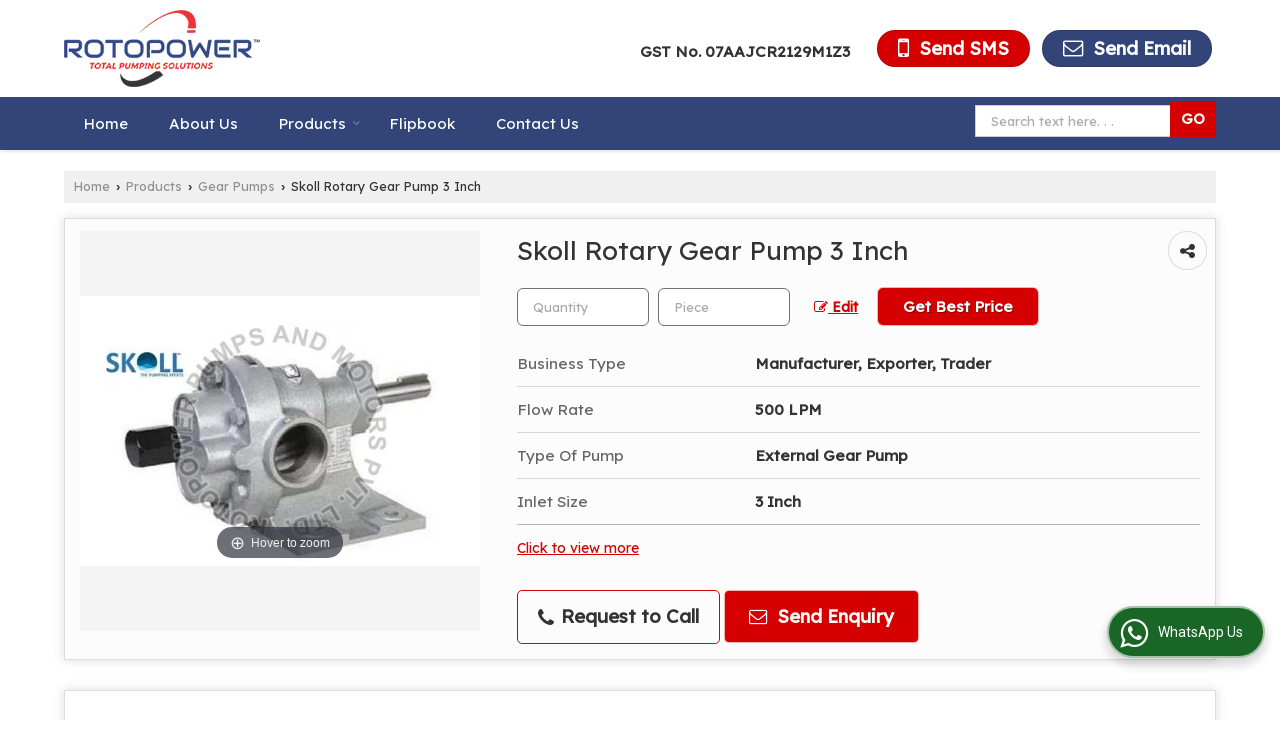

--- FILE ---
content_type: text/html; charset=UTF-8
request_url: https://www.rotopowerpump.com/skoll-rotary-gear-pump-3-inch.htm
body_size: 27478
content:
	<!DOCTYPE html>
	<html lang="en">
	<head>
	<meta charset="utf-8">
	<link rel="preconnect" href="https://fonts.googleapis.com">
	<link rel="preconnect" href="https://fonts.gstatic.com" crossorigin>
	<link rel="preconnect" href="https://catalog.wlimg.com" crossorigin>
	<link rel="dns-prefetch" href="https://catalog.wlimg.com" crossorigin>
		<meta name="viewport" content="width=device-width, initial-scale=1, maximum-scale=2">
		<title>Skoll Rotary Gear Pump Manufacturer, Exporter from Delhi</title>
		<meta name="description" content="Skoll Rotary Gear Pump Exporter in India - Rotopower Pumps and Motors Pvt Ltd is Manufacturer of Skoll Rotary Gear Pump in Delhi, Skoll Rotary Gear Pump Exporter, Skoll Rotary Gear Pump Export Company from Delhi  India">
		<meta name="keywords" content="skoll rotary gear pump, skoll rotary gear pump exporter, skoll rotary gear pump manufacturer delhi, skoll rotary gear pump by rotopower pumps and motors pvt ltd, skoll rotary gear pump manufacturer exporter, skoll rotary gear pump exporter india">
			<meta property="og:title" content="Skoll Rotary Gear Pump Manufacturer, Exporter from Delhi">
		<meta property="og:site_name" content="Rotopower Pumps and Motors Pvt Ltd">
			<meta property="og:url" content="https://www.rotopowerpump.com/skoll-rotary-gear-pump-3-inch.htm">
			<meta property="og:description" content="Skoll Rotary Gear Pump Exporter in India - Rotopower Pumps and Motors Pvt Ltd is Manufacturer of Skoll Rotary Gear Pump in Delhi, Skoll Rotary Gear Pump Exporter, Skoll Rotary Gear Pump Export Company from Delhi  India">		
		<meta property="og:type" content="website">
			<meta property="og:image" content="https://2.wlimg.com/product_images/bc-full/2024/5/6098728/watermark/skoll-rotary-gear-pump-3-inch-1715578075-7424879.jpeg">
			<meta property="og:logo" content="https://2.wlimg.com/product_images/bc-full/2024/5/6098728/watermark/skoll-rotary-gear-pump-3-inch-1715578075-7424879.jpeg">
		<meta property="twitter:card" content="summary_large_image">
			<meta property="twitter:title" content="Skoll Rotary Gear Pump Manufacturer, Exporter from Delhi">
			<meta property="twitter:url" content="https://www.rotopowerpump.com/skoll-rotary-gear-pump-3-inch.htm">
			<meta property="twitter:description" content="Skoll Rotary Gear Pump Exporter in India - Rotopower Pumps and Motors Pvt Ltd is Manufacturer of Skoll Rotary Gear Pump in Delhi, Skoll Rotary Gear Pump Exporter, Skoll Rotary Gear Pump Export Company from Delhi  India">
			<meta property="twitter:image" content="https://2.wlimg.com/product_images/bc-full/2024/5/6098728/watermark/skoll-rotary-gear-pump-3-inch-1715578075-7424879.jpeg">
			<link rel="canonical" href="https://www.rotopowerpump.com/skoll-rotary-gear-pump-3-inch.htm">
						<link rel="preload" as="style" href="https://catalog.wlimg.com/main-common/catalog_common.css">
						<link rel="stylesheet" href="https://catalog.wlimg.com/main-common/catalog_common.css" >
						<link rel="preload" as="style" href="https://catalog.wlimg.com/templates-images/12569/12570/catalog.css">
						<link rel="stylesheet" href="https://catalog.wlimg.com/templates-images/12569/12570/catalog.css" >
						<!--noscript class="deferred-styles"-->
						<link rel="stylesheet" href="https://catalog.wlimg.com/templates-images/12569/12570/responsive.css"  media="(min-width:641px) and (max-width:980px)">
						<!--/noscript-->
						<!--noscript class="deferred-styles"-->
						<link rel="stylesheet" href="https://catalog.wlimg.com/templates-images/12569/12570/mobile.css"  media="(max-width:640px)">
						<!--/noscript-->
		<link rel="icon" href="https://catalog.wlimg.com/ico-images/r.ico" type="image/x-icon">
					<link href="https://catalog.weblink.in/dynamic-files/ei/other-files/6098728/6098728.css" rel="stylesheet">
		<style> @import url('https://fonts.googleapis.com/css2?family=Lexend&display=swap');
		body,html body,h1,h2,h3,h4,h5,h6,.smsBtn, .emailBtn,.ffpp,.ffos,.ffrr,.input,input,select,textarea
		{font-family: 'Lexend', sans-serif !important;font-weight:normal;}
		.ddsmoothmenu ul li a{font-family: 'Lexend', sans-serif !important;}
		</style>
	<style>
	
	.company_logo .com_title a{font-weight:600;}		
	</style><script>
			var loadDeferredStyles = function() {
				var addStylesNode = document.getElementsByClassName("deferred-styles");
				var replacement = document.createElement("div");
				replacement.innerHTML = '';
				for (var i = 0; i < addStylesNode.length; i++) {
					replacement.innerHTML += addStylesNode[i].textContent;
				}
				if((replacement.innerHTML).trim() != ''){
					document.body.appendChild(replacement);  
				}       
			};
	       var raf = requestAnimationFrame || mozRequestAnimationFrame ||
	           webkitRequestAnimationFrame || msRequestAnimationFrame;
	       if (raf) raf(function() { window.setTimeout(loadDeferredStyles, 0); });
	       else window.addEventListener('load', loadDeferredStyles);
	     </script>
			<link rel="preload" as="script" href="https://catalog.wlimg.com/main-common/catalog_common_new.js">
			<script  src="https://catalog.wlimg.com/main-common/catalog_common_new.js"></script>
			<link rel="preload" as="script" href="https://catalog.wlimg.com/templates-images/12569/common/catalog_new.js">
			<script  src="https://catalog.wlimg.com/templates-images/12569/common/catalog_new.js"></script>
		<script>
		jQuery('.fancybox').fancybox();
		jQuery( document ).ready(function() {
		jQuery('[data-fancybox="showZoomImage"]').fancybox({
		thumbs : {
		autoStart : true,
		axis      : 'x'
		}
		});
		});
		</script>
		<script>jQuery(document).ready(function(e) {
			
		jQuery('.myTabs').tabs({'fxShow': true,'bookmarkable':false});
		
		jQuery(".tcl .plus").live("click", function() {
			jQuery(this).toggleClass('act').parent().find('ul').slideToggle('slow');
			});	
			
			jQuery(".plusMinus").on("click", function(){
				jQuery(this).toggleClass('act').parent().next('.showHide_rp').slideToggle('slow');
			});
			
			if ($(window).width() < 992) {
				jQuery('.right-head .icon').click(function(event){
				jQuery(this).toggleClass('open');
				jQuery(this).parent('.right-head').toggleClass('open');
				jQuery('.right-head .dropdown').slideToggle(300);
				event.stopPropagation()
				});      
				jQuery('html, body').click(function(){ 
				jQuery('.right-head, .right-head .icon').removeClass('open');
				jQuery('.right-head .dropdown').slideUp(300)
				});		
				jQuery('.right-head .dropdown').on('click',function(event){
				event.stopPropagation();
				});
				$('[data-fancybox]').fancybox({
				  protect: true
				});
			}	
			
		});	
		</script>
		<script>
		jQuery(window).load(function(e) {
			function triggerHtmlEvent(element, eventName)
			{
			    var event;
			    if(document.createEvent) {
			        event = document.createEvent('HTMLEvents');
			        event.initEvent(eventName, true, true);
			        element.dispatchEvent(event);
			    }
			    else {
			    event = document.createEventObject();
			        event.eventType = eventName;
			        element.fireEvent('on' + event.eventType, event);
			    }
			}
		
			<!-- Flag click handler -->
			$('.translation-links a').click(function(e)
			{
				e.preventDefault();
				var lang = $(this).data('lang');
				$('#google_translate_element select option').each(function(){
				if($(this).text().indexOf(lang) > -1) {
					$(this).parent().val($(this).val());
					var container = document.getElementById('google_translate_element');
					var select = container.getElementsByTagName('select')[0];
					triggerHtmlEvent(select, 'change');
				}
			    });
			});
		})
		</script>
		<script>
		jQuery(window).load(function(){
		var DG_T = jQuery('.fixer').offset().top; 
		var WH1 = jQuery(window).innerHeight();
		var FH1 = jQuery('.fixer').outerHeight();   
		var DH1 = jQuery(document).innerHeight()-(FH1+DG_T*2.3);
		var SH1 = WH1+FH1;
		
		if(DH1>= SH1){
		jQuery(window).scroll(function(){if(jQuery(this).scrollTop()>DG_T){jQuery('.fixer').addClass('t2_fixer'); jQuery('.top_space').show();}else{jQuery('.fixer').removeClass('t2_fixer'); jQuery('.top_space').hide();}		
		})}
		}) 
		</script>
	<style>
	/***** MODIFY THEME *****/
	#saveThemeContainer{top:130px; z-index:999999}
	#saveThemeToggle,#saveThemeContent{background:#222 none no-repeat center center;border:1px solid #fff;border-left:0;border-top:0;box-shadow:0 0 7px #000;}
	#saveThemeToggle{background-image:url(https://catalog.wlimg.com/templates-images/12569/12570/setting-icon.gif);width:30px;height:30px;margin-left:-1px;}
	
	body.boxed{max-width:1200px; margin:0 auto;-webkit-box-shadow: 0px 0px 8px 1px rgba(0,0,0,0.2);-moz-box-shadow:0px 0px 8px 1px rgba(0,0,0,0.2);box-shadow: 0px 0px 8px 1px rgba(0,0,0,0.2); position:relative;}
	.layout-style{padding-top:12px;text-align: center;} .layout-style p{color:#fff;font-size:14px;line-height:22px;text-align:center; }
	.page-style{width:40px;padding:8px;border:1px solid #b0b0b0;margin:2px;display:inline-block;background:#ffffff;color:#333;
	    cursor:pointer;font-size:12px;text-align:center; }
	.page-style.active{color:#00abed; border:1px solid #00abed; }
	.bg1, .bg2, .bg3, .bg4{width:12px;height:8px;background-size:cover;border:4px solid #fff;margin-bottom:0px; }
	.reset{width:12px;height:8px;border:4px solid #fff;margin-bottom:0px;background:#000;}
	.bg1{background:url(https://catalog.wlimg.com/templates-images/12569/12570/bg1.jpg);} .bg2{background:url(https://catalog.wlimg.com/templates-images/12569/12570/bg2.jpg);}
	.bg3{background:url(https://catalog.wlimg.com/templates-images/12569/12570/bg3.jpg);} .bg4{background:url(https://catalog.wlimg.com/templates-images/12569/12570/bg4.jpg);}
	</style>
	<style id="styleBackgroundColor_02">
	 #headerFormatNT nav.f1, a.button, .button a, .category li:hover .bg,footer,.right-head .icon span, .right-head .icon span::before, .right-head .icon span::after, .headRw_f3.headHr, .clfd-price, .slider-content3 a + a, .slider-content4 a + a, .services-list .ser-icon, a.site-btn, button.site-btn, #middle .ui-tabs-nav .ui-tabs-selected a, #middle .ui-tabs-nav a:hover, #middle .ui-tabs-nav a:focus, #middle .ui-tabs-nav a:active, #middle .ui-tabs-nav .ui-tabs-active a, #middle .ui-tabs-nav .ui-state-active a, footer .headHr, .headHr, .paging span.on, .paging a:hover, a.buttonBig:hover, input.buttonBig:hover, .buttonBig a:hover,.bx-wrapper .bx-pager.bx-default-pager a:hover,.bx-wrapper .bx-pager.bx-default-pager a.active,.back, .clfd-details .bx-wrapper .bx-prev, .nslider .bx-wrapper .bx-prev,.clfd-details .bx-wrapper .bx-next, .nslider .bx-wrapper .bx-next, .saleRent .bx-wrapper .bx-prev,.saleRent .bx-wrapper .bx-next, .headFormat.f6, .resort-box2:hover .iconBox, .theme1, .head-bdrb::before, input.button:hover, .hd_frmt_f6_outer, header.f6Tree_bg ~ .headBg.theme2,.shapeLtPolyg::before, input.razorpay-payment-button:hover, .tstArrow .testimonial_fm ul li > div span.i.large:before, .theme1-before:before, .theme1-after:after, .theme1-before *:before, .theme1-after *:after, .fldynBnr span.buttonBig:hover{background-color: #334479;} 
	     header.f48 .row2:after{border-right-color:#334479;} 
	     .logoBg::before, .logoBg::after,.ui-tabs-nav .ui-tabs-selected a:after, .hoverHdDt .slider ul li > div{border-top-color:#334479;}
	     .contDtls .smsBtn.theme2,.theme1Bdr, .tileCBdr::after{border-color:#334479;}
	     .job-rdsBdr .slider ul li > div:hover {border-left-color: #334479;}
	</style>
	
	
	<style id="styleBackgroundColor_03">
	  .ddsmoothmenu > ul > li > a.selected, .ddsmoothmenu ul li a:hover, .ddsmoothmenu ul li.on>a, nav.f2 .ddsmoothmenu ul li a:hover, nav.f2 .ddsmoothmenu ul li.on > a, nav.f3 .ddsmoothmenu ul li a:hover, nav.f3 .ddsmoothmenu > ul > li > a.selected, nav.f3 .ddsmoothmenu ul li a:hover, nav.f3 .ddsmoothmenu ul li.on > a, a.buttonBig, input.buttonBig, .buttonBig a,.category .bg, .slider-content h1::after, .slider-content .hd1::after, a.button:hover, .button a:hover, input.button, .slider-content2 .search-btn, .search-btn, .slider-content3 a, .slider-content4 a, .contact-icon, button.site-btn, #middle .ui-tabs-nav a, #middle .ui-tabs-nav .ui-tabs-disabled a:hover, #middle .ui-tabs-nav .ui-tabs-disabled a:focus, #middle .ui-tabs-nav .ui-tabs-disabled a:active, #tml > ul >li.on > a, #tml > ul > li:hover > a, #footerFormat1 a.button,.project_tml > li.on a, .project_tml > li a:hover,#projectMoreLinksDiv a:hover,.front, #bx-pager ul li a.active, .resort-box .overlay, .clfd-details .bx-wrapper .bx-next:hover, .nslider .bx-wrapper .bx-next:hover, .clfd-details .bx-wrapper .bx-prev:hover, .nslider .bx-wrapper .bx-prev:hover, .borderB::after, .saleRent .bx-wrapper .bx-prev:hover,.saleRent .bx-wrapper .bx-next:hover, .resort-box2 .iconBox, .supHead, .sale, .clfd-icon li:hover, .theme2, .left_Frmt h2 + p::after, #footerFormat1 .button, .head-bdrb::after, .f16-service .back, .ttw-navbg .t2_fixer, .menu.f6-ttw::before, .hd_frmt_f6_outer::before, .tour-clfd ul li .h a:before, .bdr-btn:hover, .bdr-btn a:hover, .reiDetail-nav ul li a:hover, .reiDetail-nav ul li a.on, .step-services .slider li > div:hover, header.f48 .tgl li:hover, .headingBbdr .h1::after, .ddsmoothmenu ul li ul a.selected, .ddsmoothmenu ul li ul a:hover, .ddsmoothmenu ul li ul li.on > a, .logoPolyg::before, .shapeRtPolyg::before, .shapeRtPolyg::after, input.razorpay-payment-button, .relOtherinfo .slider ul li:nth-child(2) > div.tstImgView::after, nav.f3.f3_trans .ddsmoothmenu > ul > li > a:hover::before, nav.f3.f3_trans .ddsmoothmenu > ul > li > a.selected::before, nav.f3.f3_trans .ddsmoothmenu > ul > li.on > a::before, .themeProBg .slider ul li .data:hover, .themeCinfo ul li:hover > .cInfo-box, .tp_f3 .slider ul li > .data:hover, .tp_f3 .slider ul li > .data:hover > .dib, .rei-ser .slider ul li .data:hover, div.ddsmoothmobile ul li.on a, div.ddsmoothmobile ul li.selected a, div.ddsmoothmobile ul li:hover a, .reiSlBtm .fluid_dg_caption .btns a:hover, .arwBtn a.buttonBig::before, .hoverHdDt .slider ul li > div::before, .theme2-before:before, .theme2-after:after, .theme2-before *:before, .theme2-after *:after, .fldynBnr span.buttonBig, #middle #tabs-enq .ui-tabs-nav .ui-tabs-selected a, #middle #tabs-enq .ui-tabs-nav a:hover, #middle #tabs-enq .ui-tabs-nav a:focus, #middle #tabs-enq .ui-tabs-nav a:active, #middle #tabs-enq .ui-tabs-nav .ui-tabs-active a, #middle #tabs-enq .ui-tabs-nav .ui-state-active a{background-color:#d50001;}
	  .h2 h2, .h2 h3, #middle .h2 p.rHead,.project_tml,.shadowList ul li:hover .cdctent.bdrB, .enq-frm input:focus, .enq-frm select:focus, .headFormat.f6::before, .banner_area.f6 .fluid_dg_visThumb.fluid_dgcurrent, .bdr-btn, .bdr-btn a, .single-product .single-box-bdr, .contDtls .emailBtn.theme1, .headingBbdr.fullAbt .buttonBig::after, .relImgCont .row1.dt .col-1.w25 > .pr,.themeBdr, .theme2Bdr, .sngTitle.btmArrw .ic, .ltHdBdr .hd_h2 h2.hd_NT {border-color:#d50001; }	
	  .intro-f3 .enter-btn:after, .job-rdsBdr .slider ul li > div{border-left-color:#d50001; } 
	  .ttw-navbg::before, .clickBox, .trngleAbtshape .DynBanner::after, .trngleBtmShape .imgShape::after {border-bottom-color:#d50001;}
	  .contDtls .emailBtn.theme1, footer .planNwsltr input.button, .sngTitle .slider ul li:hover .clfd-view .heading a{color:#d50001;}
	  .trngleAbtshape .DynBanner::before, .triangle-topleft::after,#tabs-enq .ui-tabs-nav .ui-tabs-selected a:after{border-top-color: #d50001;}
	  .svgCompInfo .iconBox svg{fill:#d50001;}
	  .slRghtCont .fluid_dg_caption > div{ border-color:#d50001;}
	</style>
	
	
	
	<style id="styleBackgroundColor_04">
	    .dif, .dif a, a.dif, .dif2 span, .dif2 span a, a:hover, #middle .bxslider .h, #middle .bxslider .h a, div.ddsmoothmobile ul li a:hover, #middle .h2 h2, .ttw-serbg .data .dif a, .ttw-serbg .data .dif, .ttw-serbg .data a.dif, .indService ul li > div:before, .contDtls .smsBtn.theme2, nav.f3.f3_trans .ddsmoothmenu > ul > li.on > a, nav.f3.f3_trans .ddsmoothmenu > ul > li > a:hover, nav.f3.f3_trans .ddsmoothmenu > ul > li > a.selected, .reiSlBtm .fluid_dg_caption .btns a, .arwBtn a.buttonBig{color: #d50001; }
	</style>
	
	<style id="styleBackgroundColor_05">
	     #bodyFormatNT.evenOdd section:nth-child(odd), #bodyFormatNT.oddEven section:nth-child(even), .bodycontent,#headerFormatNT nav.f3, .t2_fixer.bg_df{background-color:#ffffff;} 
		.headFormat.f6.hd_new.f6-ttw::before{border-bottom-color:#ffffff; }
		.banner_area.f16::before,.single-product .single-product, header.f48 .row2:before{border-right-color:#ffffff;}
		.f16-service::after,.ltTrng::before{border-left-color:#ffffff; }
		#bodyFormatNT.evenOdd section:nth-child(odd) .data .view-arrow, #bodyFormatNT.oddEven section:nth-child(even) .data .view-arrow{background:#ffffff;}
		.fede-content .view-more:before{background:linear-gradient(90deg, rgba(255, 255, 255, 0) 0%, #ffffff 28%);}
	</style>
	
	
	<style id="styleBackgroundColor_06">
	    #bodyFormatNT.evenOdd section:nth-child(even), #bodyFormatNT.oddEven section:nth-child(odd){background-color:#f3f3f3;}  
	    #bodyFormatNT.evenOdd section:nth-child(even) .data .view-arrow, #bodyFormatNT.oddEven section:nth-child(odd) .data .view-arrow{background:#f3f3f3;}
	</style>
	
	
	<style id="styleBackgroundColor_07">
	   html body{background-color:#ffffff;}  
	</style>
	
	<style id="styleBackgroundColor_08">
	   .head-c1{color:#334479;}  
	</style>
	
	<style id="styleBackgroundColor_09">
	   .head-c2{color:#d50001;}  
	</style>
		<style id="styleBackgroundColor_10">
		  .theme3{background-color:#334479;}  
		</style>
		<style id="styleBackgroundColor_11">
		  .theme4{background-color:#f6ba22;} .theme4c{color:#f6ba22; }  
		</style>
			<style id="styleBackgroundColor_14">
			  .theme5, .ttw-navbg .ddsmoothmenu ul li a:hover, .ttw-navbg .ddsmoothmenu ul li a:hover, .ttw-navbg .ddsmoothmenu ul li.on > a{background-color:#e92f2f; } 
			</style>
		<style id="styleBackgroundColor_12">
		  .headVr{background-color:#f1f1f1; }  
		</style>
		<style id="styleBackgroundColor_13">
		  .data, .testimonial_fm li > div.data, .smsEmailTop .smsEmail .theme1{background-color:#fcfcfc; } 
		</style><style>#footerFormat1 .bgReverce{background-image:url(https://catalog.wlimg.com/templates-images/12569/12570/ei_footerbg.png);}</style>
									<script type="application/ld+json">
									{
									"@context": "https://schema.org",
									"@type": "BreadcrumbList",
									"itemListElement":
									[
									{
									"@type": "ListItem",
									"position": 1,
									"item":
									{
									"@id": "https://www.rotopowerpump.com",
									"name": "Home"
									}
									},
									{
									"@type": "ListItem",
									"position": 2,
									"item":
									{
									"@id": "https://www.rotopowerpump.com/products.htm",
									"name": "Products"
									}
									},
									{
									"@type": "ListItem",
									"position": 3,
									"item":
									{
									 "@id": "https://www.rotopowerpump.com/gear-pumps.htm",
									 "name": "Gear Pumps"
									}
									},
									{
									"@type": "ListItem",
									"position": 4,
									"item":
									{
									 "@id": "https://www.rotopowerpump.com/skoll-rotary-gear-pump-3-inch.htm",
									 "name": "Skoll Rotary Gear Pump 3 Inch"
									}
									}
									]
									}
									</script><script>
		$(document).ready(function() {
  		if ($("#footer_subject, #dynFrm_subject_10021, #dynFrm_subject_10022, #dynFrm_subject_10030, #dynFrm_subject_10034, #dynFrm_subject_10031, #dynFrm_subject_test").length) {
		    var availableTags = [
			    { label: "0.12 HP Polypropylene Rotopower Magnetic Drive Pump", id: 7424862,  unit:"piece",  type:"0" },
			    { label: "1.5 Bar Rotopower DC Fuel Transfer Pump 70 LPM,", id: 7426462,  unit:"Piece",  type:"0" },
			    { label: "165 Watt HAP-200 HAILEA Air Pump For Biifloc", id: 5305528,  unit:"Piece",  type:"0" },
			    { label: "18 Mtr. Rotopower DC Water Pump  200 Watt Max", id: 7424830,  unit:"piece",  type:"0" },
			    { label: "2 inch Ball Air Stone with Brass Nozzle for Biofloc", id: 7425132,  unit:"Piece",  type:"0" },
			    { label: "5 HP Magnetic Drive Pump", id: 7426318,  unit:"piece",  type:"0" },
			    { label: "ACO-005 Sunsun Air Pump", id: 7426576,  unit:"Piece",  type:"0" },
			    { label: "ACO-009E Hailea Aquarium Air Pump", id: 7426567,  unit:"Piece",  type:"0" },
			    { label: "ADBLUE / DEF Dispenser Pump Kit", id: 7424984,  unit:"Piece",  type:"0" },
			    { label: "Adblue Dispenser Pump Kit", id: 6689569,  unit:"Piece",  type:"0" },
			    { label: "aodd pumps", id: 5574473,  unit:"Piece",  type:"0" },
			    { label: "Aquarium Air Stone With Brass Nozzle", id: 7425137,  unit:"Piece",  type:"0" },
			    { label: "Centrifugal Type DC Water Pump", id: 5574740,  unit:"Piece",  type:"0" },
			    { label: "Coolant Pump", id: 5574722,  unit:"Piece",  type:"0" },
			    { label: "DC Fuel Transfer Pump 110 LPM", id: 7425105,  unit:"Piece",  type:"0" },
			    { label: "DC Jumbo Fuel Transfer Pump", id: 6689579,  unit:"pcs",  type:"0" },
			    { label: "DC Oil Transfer Gear Pump", id: 7425100,  unit:"Piece",  type:"0" },
			    { label: "Digital Flow Meter", id: 7424973,  unit:"Piece",  type:"0" },
			    { label: "Digital ROTOPOWER DC Fuel Diesel Dispenser", id: 7424808,  unit:"Piece",  type:"0" },
			    { label: "Disel DC Fuel Dispensing Pump Kit", id: 7424795,  unit:"Piece",  type:"0" },
			    { label: "Double Helical Gear Pump", id: 5574545,  unit:"Pair",  type:"0" },
			    { label: "E Dose Electronic Dosing Pump", id: 7426309,  unit:"piece",  type:"0" },
			    { label: "E Dose Mega Electronic Dosing Pump 40 LPH", id: 7426415,  unit:"piece",  type:"0" },
			    { label: "E Dose Neo Dosing Pump", id: 7425141,  unit:"piece",  type:"0" },
			    { label: "E Dose Neo Dosing Pump 10 LPH", id: 7426474,  unit:"piece",  type:"0" },
			    { label: "Electric Drum Pump", id: 7425166,  unit:"Piece",  type:"0" },
			    { label: "Electric Motorized Barrel Pump", id: 5574665,  unit:"Piece",  type:"0" },
			    { label: "Flame Proof Motorized Barrel Pump", id: 5574668,  unit:"Piece",  type:"0" },
			    { label: "Fuel Dispenser Pump Kit", id: 6689549,  unit:"Piece",  type:"0" },
			    { label: "Fuel Injection Gear Pump", id: 7426383,  unit:"Piece",  type:"0" },
			    { label: "Gear Pump", id: 4670511,  unit:"Piece",  type:"0" },
			    { label: "Gunmetal Rotary Gear Pump", id: 7425032,  unit:"Piece",  type:"0" },
			    { label: "Hailea  ACO-500 Aquarium Air Pumps", id: 7426580,  unit:"Piece",  type:"0" },
			    { label: "Hailea Air Pumps", id: 5574413,  unit:"Piece",  type:"0" },
			    { label: "HJB-280 Sunsun Biofloc Aeration Air Pump", id: 7426574,  unit:"Piece",  type:"0" },
			    { label: "Hydraulically Actuated Diaphragm Dosing Pump", id: 5574711,  unit:"Piece",  type:"0" },
			    { label: "LDO Oil Burner Pump", id: 7426421,  unit:"Piece",  type:"0" },
			    { label: "Manual 5-10 m Diaphragm Hand Pump", id: 7426468,  unit:"Piece",  type:"0" },
			    { label: "Manual Hydraulic Test Pump", id: 4715661,  unit:"Piece",  type:"0" },
			    { label: "Mechanical Diaphragm Dosing Pump", id: 5574707,  unit:"Piece",  type:"0" },
			    { label: "Motor Operated Hydraulic Test Pump", id: 4715669,  unit:"Piece",  type:"0" },
			    { label: "Motorized Barrel Pumps", id: 5071416,  unit:"Piece(s)",  type:"0" },
			    { label: "MS Pressure Tank 200 Ltr", id: 7426305,  unit:"Piece",  type:"0" },
			    { label: "Multistage Coolant Pump", id: 7425061,  unit:"Piece",  type:"0" },
			    { label: "Plunger Dosing Pumps", id: 7425160,  unit:"Piece",  type:"0" },
			    { label: "Plunger Type Dosing Pump", id: 5574700,  unit:"Piece",  type:"0" },
			    { label: "Pneumatic Barrel Pump", id: 5574677,  unit:"Piece",  type:"0" },
			    { label: "Pneumatic Diaphragm Pumps", id: 5574484,  unit:"Piece",  type:"0" },
			    { label: "Polypropylene Chemical Process Pump", id: 7425149,  unit:"Piece",  type:"0" },
			    { label: "Polypropylene Chemical Process Pumps", id: 5574596,  unit:"Piece",  type:"0" },
			    { label: "Polypropylene Hand Operated Barrel Pump", id: 5574681,  unit:"Piece",  type:"0" },
			    { label: "PP Descaling Pump", id: 7426399,  unit:"Piece",  type:"0" },
			    { label: "PP Motorized Barrel Pump", id: 7425029,  unit:"piece",  type:"0" },
			    { label: "PVDF Chemical Process Pump", id: 5574597,  unit:"Piece",  type:"0" },
			    { label: "Resun Air Pumps", id: 5574459,  unit:"Piece",  type:"0" },
			    { label: "Rotary Lobe Pump", id: 5574550,  unit:"Piece",  type:"0" },
			    { label: "Rotary Lobe Pumps", id: 6689553,  unit:"Piece",  type:"0" },
			    { label: "ROTOPOWER  ADBLUE / DEF / Urea Transfer Pump", id: 7425011,  unit:"Piece",  type:"0" },
			    { label: "Rotopower  PP Rotary Barrel Pumps", id: 7426428,  unit:"Piece",  type:"0" },
			    { label: "ROTOPOWER  Semi Rotary Pump", id: 7426590,  unit:"Piece",  type:"0" },
			    { label: "Rotopower Air Operated Diaphragm Pump", id: 7326394,  unit:"piece",  type:"0" },
			    { label: "ROTOPOWER Air Operated Double Diaphragm Pump", id: 7426391,  unit:"Piece",  type:"0" },
			    { label: "Rotopower Alloy Pumps For Chemicals", id: 7426594,  unit:"Nos",  type:"0" },
			    { label: "ROTOPOWER AODD  Aluminium Pneumatic Pump", id: 7425175,  unit:"Piece",  type:"0" },
			    { label: "Rotopower Coolant Pump", id: 7425015,  unit:"Piece",  type:"0" },
			    { label: "Rotopower Coolant Pump 0.5 HP", id: 7425026,  unit:"Piece",  type:"0" },
			    { label: "Rotopower Coolant Pump 1 HP", id: 7425023,  unit:"piece",  type:"0" },
			    { label: "Rotopower DC Water Pump 1 HP", id: 7424848,  unit:"piece",  type:"0" },
			    { label: "Rotopower DC Water Pump 12v / 150 Watt", id: 7424816,  unit:"piece",  type:"0" },
			    { label: "Rotopower DC Water Pump 12v / 50 Watt", id: 7424822,  unit:"piece",  type:"0" },
			    { label: "Rotopower Diesel DC Fuel Transfer Pump", id: 7426418,  unit:"Piece",  type:"0" },
			    { label: "Rotopower Double Helical Gear Pump", id: 7426314,  unit:"Piece",  type:"0" },
			    { label: "Rotopower Edible Oil Pump", id: 7426446,  unit:"Piece",  type:"0" },
			    { label: "Rotopower Electric Motorized Barrel Pump", id: 7425089,  unit:"piece",  type:"0" },
			    { label: "ROTOPOWER Flameproof Magnetic Drive Pump", id: 7424917,  unit:"piece",  type:"0" },
			    { label: "Rotopower Flameproof Motorized Barrel Pump", id: 7425091,  unit:"piece",  type:"0" },
			    { label: "Rotopower Hand Operated Hydraulic Pressure Test Pump", id: 7326373,  unit:"Piece",  type:"0" },
			    { label: "ROTOPOWER HAND OPERATED HYDRAULIC PRESSURE TEST PUMPS , 500 BAR", id: 7426465,  unit:"Piece",  type:"0" },
			    { label: "Rotopower High Pressure Triplex Plunger Pump", id: 7424970,  unit:"Piece",  type:"0" },
			    { label: "Rotopower Hydraulic Pressure Test Pump", id: 7326364,  unit:"piece",  type:"0" },
			    { label: "Rotopower Hydraulic Pressure Test Pump 210 Bar", id: 7424958,  unit:"piece",  type:"0" },
			    { label: "Rotopower Internal Lobe Pump", id: 7426425,  unit:"Piece",  type:"0" },
			    { label: "Rotopower LDO Burner Oil Pump", id: 7426613,  unit:"Piece",  type:"0" },
			    { label: "Rotopower Magnetic Drive Acid Pump", id: 7426470,  unit:"piece",  type:"0" },
			    { label: "Rotopower Mechanical Diaphragm Dosing Pumps", id: 6689555,  unit:"Piece",  type:"0" },
			    { label: "ROTOPOWER MILK TRANSFER PUMP", id: 7426482,  unit:"Piece",  type:"0" },
			    { label: "Rotopower Multistage Coolant Pump", id: 7426396,  unit:"Piece",  type:"0" },
			    { label: "ROTOPOWER PNEUMATIC BARREL PUMP", id: 7426433,  unit:"Piece",  type:"0" },
			    { label: "Rotopower Pneumatic Barrel Pump For Viscous Liquid", id: 7426459,  unit:"piece",  type:"0" },
			    { label: "Rotopower Pneumatic Barrel Pump for Viscous Liquids", id: 7425080,  unit:"piece",  type:"0" },
			    { label: "ROTOPOWER Pneumatic Motor Barrel Pump", id: 7424905,  unit:"piece",  type:"0" },
			    { label: "Rotopower PP Acid Transfer Pump", id: 7425036,  unit:"Piece",  type:"0" },
			    { label: "Rotopower PP Monoblock Pump", id: 7426486,  unit:"Piece",  type:"0" },
			    { label: "ROTOPOWER PP VERTICAL IMMERSIBLE PUMP", id: 7426549,  unit:"Piece",  type:"0" },
			    { label: "Rotopower Pressure Tank", id: 7426586,  unit:"Piece",  type:"0" },
			    { label: "ROTOPOWER PVDF AODD Pump", id: 7426366,  unit:"Piece",  type:"0" },
			    { label: "ROTOPOWER PVDF MAGNETIC DRIVE PUMPS", id: 7426422,  unit:"piece",  type:"0" },
			    { label: "Rotopower RGBX Series Rotary Gear Pumps", id: 7426559,  unit:"Piece",  type:"0" },
			    { label: "Rotopower Rotary Gear Pump 1 Inch", id: 7424886,  unit:"Piece",  type:"0" },
			    { label: "Rotopower Rotary Gear Pump 2 Inch", id: 7424871,  unit:"Piece",  type:"0" },
			    { label: "Rotopower Rotary Gear Pump 3 Inch", id: 7424874,  unit:"Piece",  type:"0" },
			    { label: "Rotopower Rotary Gear Pump Monoblock", id: 7426591,  unit:"Piece",  type:"0" },
			    { label: "Rotopower Rotary Lobe Pump", id: 7425086,  unit:"Piece",  type:"0" },
			    { label: "ROTOPOWER SEALESS MAGNETIC DRIVE PUMP, 300 LPM", id: 7426554,  unit:"piece",  type:"0" },
			    { label: "Rotopower Semi Rotary Hand Pump", id: 5538995,  unit:"Piece(s)",  type:"0" },
			    { label: "ROTOPOWER SS Flame Proof Electric Drum  Pump", id: 7425006,  unit:"Piece",  type:"0" },
			    { label: "ROTOPOWER SS Flameproof Motor Barrel Pump", id: 7424894,  unit:"Piece",  type:"0" },
			    { label: "ROTOPOWER SS Self Priming Pump", id: 7425071,  unit:"piece",  type:"0" },
			    { label: "Rotopower Stainless Steel Barrel Pump SS-316", id: 7426507,  unit:"Piece",  type:"0" },
			    { label: "ROTOPOWER Stainless Steel Centrifugal Pump", id: 7426326,  unit:"Piece",  type:"0" },
			    { label: "Rotopower Stainless Steel Flameproof Pump", id: 7424911,  unit:"Piece",  type:"0" },
			    { label: "Rotopower Stainless Steel Gear Pump Monoblock", id: 7426515,  unit:"Piece",  type:"0" },
			    { label: "ROTOPOWER STAINLESS STEEL MAGNETIC DRIVE PUMP", id: 7426453,  unit:"piece",  type:"0" },
			    { label: "Rotopower Stainless Steel Rotary Barrel Pump", id: 7426496,  unit:"Piece",  type:"0" },
			    { label: "ROTOPOWER Stainless Steel Self Priming Pump", id: 7426632,  unit:"piece",  type:"0" },
			    { label: "ROTOPOWER Triplex Plunger Pump", id: 7425007,  unit:"Piece",  type:"0" },
			    { label: "Sanitary Pump For Dairy And Pharmaceutical", id: 7426419,  unit:"Piece",  type:"0" },
			    { label: "Screw Barrel Pump Motorized For Viscous Liquid", id: 7425067,  unit:"piece",  type:"0" },
			    { label: "Self Priming Type DC Water Pump", id: 5574738,  unit:"Piece",  type:"0" },
			    { label: "Semi Rotary Hand Pump", id: 5574683,  unit:"Piece",  type:"0" },
			    { label: "Semi Rotary Hand Pump SRH-5 ( K-5 )", id: 7426407,  unit:"Piece",  type:"0" },
			    { label: "Semi Rotary Hand Pump SRH-7", id: 7425063,  unit:"Piece",  type:"0" },
			    { label: "SKOLL ELECTRONIC DOSING PUMP", id: 5574697,  unit:"Piece",  type:"0" },
			    { label: "SKOLL ROTARY GEAR PUMP", id: 5574516,  unit:"Piece",  type:"0" },
			    { label: "Skoll Rotary Gear Pump 2 Inch", id: 7424882,  unit:"Piece",  type:"0" },
			    { label: "Skoll Rotary Gear Pump 3 Inch", id: 7424879,  unit:"Piece",  type:"0" },
			    { label: "SKOLL STAINLESS STEEL GEAR PUMPs", id: 7426527,  unit:"Piece",  type:"0" },
			    { label: "SS Air Operated Double Diaphragm Pump", id: 7426378,  unit:"Piece",  type:"0" },
			    { label: "SS Centrifugal Pumps available in 0.25 HP to 20 HP in Monoblock &amp;amp;amp; Coupled types", id: 7425112,  unit:"Piece",  type:"0" },
			    { label: "SS Motorized Barrel Pump", id: 7425041,  unit:"piece",  type:"0" },
			    { label: "Stainless Steel Centrifugal Pump", id: 5574572,  unit:"Piece",  type:"0" },
			    { label: "Stainless Steel Gear Pump", id: 5574523,  unit:"Piece",  type:"0" },
			    { label: "Stainless Steel Hand Operated Barrel Pump", id: 5574680,  unit:"Piece",  type:"0" },
			    { label: "Stainless Steel Hygienic Pump", id: 5574578,  unit:"Piece",  type:"0" },
			    { label: "Stainless Steel Self Priming Pump", id: 5574574,  unit:"Piece",  type:"0" },
			    { label: "Sunsun Air Pumps", id: 5574426,  unit:"Piece",  type:"0" },
			    { label: "Sunsun HZ-120 12v DC Air Pump", id: 7426603,  unit:"Piece",  type:"0" },
			    { label: "Electric Hydro Pressure Test Pump", id: 5574634,  unit:"Piece",  type:"0" },
			    { label: "Magnetic Drive Pump", id: 5574558,  unit:"Piece",  type:"0" },
			    { label: "Manual Hydro Pressure Test Pump", id: 5574637,  unit:"Piece",  type:"0" },
			    { label: "Hydro Pressure Test Pump 500 BAR", id: 7426440,  unit:"piece",  type:"0" },
			    { label: "Rotopower SS Flameproof Pump", id: 7424923,  unit:"Piece",  type:"0" },
			    { label: "SKOLL Chemical Dosing Pump", id: 7424999,  unit:"piece",  type:"0" }];
			$(".qunt-div").hide();
		    $("#footer_subject, #dynFrm_subject_10021, #dynFrm_subject_10022, #dynFrm_subject_10030, #dynFrm_subject_10034, #dynFrm_subject_10031, #dynFrm_subject_test").autocomplete({
		      source: availableTags, minLength:0,
		      select: function(event, ui) {
		        var selectedValue = ui.item.id;
		        var selectedName = ui.item.label;
		        var selectedUnit = ui.item.unit;
		        var selectedType = ui.item.type;
		        if(selectedType=="0") {
			        
			        if(selectedUnit=="") {
						$(".editUnit").hide();
						$(".qunt-div").show().find('#quantity_unit').removeAttr('readonly');
						$(".unitInput").show();
					}
				
					$(".qunt-div").show().find('#quantity_unit').attr('value',selectedUnit);
					$(".quantity_disp").val(1);	
				}
				$(this).next().val(selectedValue);
		      }
		    }).on('focus',function(){$(this).keydown();}).data("autocomplete")._renderItem = function(ul, item) {
		      return $("<li></li>")
		        .data("item.autocomplete", item)
		        .append("<a>" + item.label + "</a>")
		        .appendTo(ul);
		    };
	    }
		  });
		  </script><script defer src="https://catalog.wlimg.com/main-common/jquery.ui.totop.js"></script>
		<script>jQuery(document).ready(function(e){
		jQuery().UItoTop({ easingType:'easeOutQuart' });
		});
		</script>	
	</head>
	<body class="del_inHdr  "  >
	<div class="bodycontent ei "><header id="headerFormatNT">
  <div class="fixer bg_df"> <div class="fixCompNav">
<div class="wrap">
    <div class="row dt col-12"><!--header row1 start-->
      <div class="col-1"><div class="company_mH dt"><div class="dib dtc vam" id="company"><a class="dib" href="https://www.rotopowerpump.com/" title="Rotopower Pumps and Motors Pvt Ltd"><img  src="https://catalog.wlimg.com/1/6098728/other-images/12569-comp-image.png" width="" height=""  alt="Rotopower Pumps and Motors Pvt Ltd" title="Rotopower Pumps and Motors Pvt Ltd" loading="lazy"></a></div></div></div>
      <div class="col-2">
        <div class="right-head fo">
          <div class="icon"><span> </span></div>
          <ul class="dropdown smsEmail fr large">
            <li class="dib vat"><div class="bn gstNo mr15px mt5px"> <b>GST No.</b> <span class="dib fw6">07AAJCR2129M1Z3</span></div></li>
            <li class="dib vat">
              		
		<a href="javascript:;" data-fancybox="sendSMS" data-src="#sendSMS" class="theme2 bdr dib xlarge c20px smsBtn" style="padding:5px 20px 7px;">
		 <i class="dib xxlarge fa fa-mobile mr5px lh0 vam"></i> 
		 <span class="dib vam mt1px ffrc fw7 ts0">Send SMS</span></a>
		<div id="sendSMS" class="fancybox-content" style="display:none;width:100%;max-width:340px;border-radius:20px;overflow: visible;">  
		<form name="sms_form" method="post" action="//catalog.exportersindia.com/catalog-enquiry.php" >
		<div class="xxxlarge pb12px db ac fw6 black">Send SMS Enquiry</div>   
		<div class="sendEnq mt15px">
				<input type="hidden" name="enq_type" value="">
		<input type="hidden" name="subject" value="">
		<input type="hidden" name="vacancy_id" value="">
		<input type="hidden" name="property_id" value="">
		<input type="hidden" name="enqtype" value="enquiry">
		<input type="hidden" name="allocate_type" value="">
		<input type="hidden" name="pkg_slno" value="">
	<div class="xxlarge ac" id="success_10022_msg" style="display:none;">
        <p class="dif mb7px xlarge">Thank you</p>
        <p>Your Enquiry has been sent successfully.</p>
    </div>
	<div id="footerprd_10022_display_alert">
						<div class="ui-widget ofh mb10px pr sSub">
		<input type="text" class="ui-autocomplete-input" autocomplete="off" role="textbox" aria-autocomplete="list" aria-haspopup="true" id="dynFrm_subject_10022" name="dynFrm_subject" placeholder="Product / Service Looking for">
		<input type="hidden" name="dynFrm_product_slno" value="">
		<span class="icon"><i class="fa fa-file-text-o"></i></span>
		<span class="red small"></span>
		</div>
		<div class="mb10px qunt-div">
		<div class="pt7px pb7px inFlx">
		<div class="sSub" style="width:70%"><input type="number" min="0" max="9999999" name="estimate_quantity" id="estimate_quantity" class="p10px bdr bdrccc" placeholder="Quantity">
		<span class="icon"><i class="fa fa-cubes"></i></span>
		<input type="hidden" name="quantity_disp" class="quantity_disp" value="0">
		</div>
		<div class="sSub qntFlex"><div class="dib unitName"><div class="unitInput"><input name="quantity_unit" id="quantity_unit" type="text" placeholder="Unit Type" class="p10px bdr bdrccc quantity_unit_class" value="" onkeypress="return (event.charCode > 64 &amp;&amp; event.charCode < 91) || (event.charCode > 96 && event.charCode < 123)" readonly>
		<span class="icon"><i class="fa fa-sitemap"></i></span>		
		<span id="quantity_unit_pop_10022"></span> 
		</div></div>
		<a href="javascript:;" class="fw6 u editUnit small dif p5px mt7px"><i class="fa fa-pencil-square-o mr3px"></i> Edit</a>
		</div>		
		</div>	
		<span class="red xsmall"></span>		  
		</div>
		<div class="mb10px pr sCommit">
		<textarea class="input w100 bsbb" rows="5" id="dynFrm_details_2" name="dynFrm_details_2" placeholder="Describe your requirement in detail. We will get back soon."></textarea>
		<span class="icon"><i class="fa fa-pencil"></i></span>
		<span class="red small"></span>
		</div>
		<div class="mb10px pr sUser">
		<input type="text" class="input w100 bsbb" id="dynFrm_contact_person" name="dynFrm_contact_person" placeholder="Enter Name">
		<span class="icon"><i class="fa fa-user-o"></i></span>
		<span class="red small"></span>
		</div>
		<div class="mb10px pr sEmail">
		<input type="text" class="input w100 bsbb" id="dynFrm_email_id" name="dynFrm_email_id" placeholder="Enter Email">
		<span class="icon"><i class="fa fa-envelope-o"></i></span>
		<span class="red small"></span>
		</div>
		<div class="mb10px">
		<div class="w60px pr fl ofh">			
		<div id="isdCode" class="isdCode p10px pr0px">+91</div>
		<select class="contSelect" id="dynFrm_country" id="dynFrm_country" name="dynFrm_country" onChange="document.getElementById('phone_10022_isd').value=this.value.substr(3, 3); document.getElementById('isdCode').innerHTML='+'+this.value.substr(3, 3);">
					<option value="AF^93" >Afghanistan + 93</option>
						<option value="AL^335" >Albania + 335</option>
						<option value="DZ^213" >Algeria + 213</option>
						<option value="AS^684" >American Samoa + 684</option>
						<option value="AD^376" >Andorra + 376</option>
						<option value="AO^244" >Angola + 244</option>
						<option value="AI^264" >Anguilla + 264</option>
						<option value="AQ^672" >Antarctica + 672</option>
						<option value="AG^268" >Antigua and Barbuda + 268</option>
						<option value="AR^54" >Argentina + 54</option>
						<option value="AM^374" >Armenia + 374</option>
						<option value="AW^297" >Aruba + 297</option>
						<option value="AU^61" >Australia + 61</option>
						<option value="AT^43" >Austria + 43</option>
						<option value="AZ^994" >Azerbaijan + 994</option>
						<option value="BS^242" >Bahamas + 242</option>
						<option value="BH^973" >Bahrain + 973</option>
						<option value="BD^880" >Bangladesh + 880</option>
						<option value="BB^246" >Barbados + 246</option>
						<option value="BY^375" >Belarus + 375</option>
						<option value="BE^32" >Belgium + 32</option>
						<option value="BZ^501" >Belize + 501</option>
						<option value="BJ^229" >Benin + 229</option>
						<option value="BM^441" >Bermuda + 441</option>
						<option value="BT^975" >Bhutan + 975</option>
						<option value="BO^591" >Bolivia + 591</option>
						<option value="BA^387" >Bosnia and Herzegowina + 387</option>
						<option value="BW^267" >Botswana + 267</option>
						<option value="BV^47" >Bouvet Island + 47</option>
						<option value="BR^55" >Brazil + 55</option>
						<option value="IO^246" >British Indian Ocean Territory + 246</option>
						<option value="BN^673" >Brunei Darussalam + 673</option>
						<option value="BG^359" >Bulgaria + 359</option>
						<option value="BF^226" >Burkina Faso + 226</option>
						<option value="BI^257" >Burundi + 257</option>
						<option value="KH^855" >Cambodia + 855</option>
						<option value="CM^237" >Cameroon + 237</option>
						<option value="CA^1" >Canada + 1</option>
						<option value="CV^238" >Cape Verde + 238</option>
						<option value="KY^345" >Cayman Islands + 345</option>
						<option value="CF^236" >Central African Republic + 236</option>
						<option value="TD^235" >Chad + 235</option>
						<option value="CL^56" >Chile + 56</option>
						<option value="CN^86" >China + 86</option>
						<option value="CX^61" >Christmas Island + 61</option>
						<option value="CC^61" >Cocos (Keeling) Islands + 61</option>
						<option value="CO^57" >Colombia + 57</option>
						<option value="KM^269" >Comoros + 269</option>
						<option value="CG^242" >Congo + 242</option>
						<option value="CK^682" >Cook Islands + 682</option>
						<option value="CR^506" >Costa Rica + 506</option>
						<option value="CI^225" >Cote D'Ivoire + 225</option>
						<option value="HR^385" >Croatia + 385</option>
						<option value="CU^53" >Cuba + 53</option>
						<option value="CY^357" >Cyprus + 357</option>
						<option value="CZ^420" >Czech Republic + 420</option>
						<option value="DK^45" >Denmark + 45</option>
						<option value="DJ^253" >Djibouti + 253</option>
						<option value="DM^767" >Dominica + 767</option>
						<option value="DO^809" >Dominican Republic + 809</option>
						<option value="TP^670" >East Timor + 670</option>
						<option value="EC^593" >Ecuador + 593</option>
						<option value="EG^20" >Egypt + 20</option>
						<option value="SV^503" >El Salvador + 503</option>
						<option value="GQ^240" >Equatorial Guinea + 240</option>
						<option value="ER^291" >Eritrea + 291</option>
						<option value="EE^372" >Estonia + 372</option>
						<option value="ET^251" >Ethiopia + 251</option>
						<option value="FK^500" >Falkland Islands (Malvinas) + 500</option>
						<option value="FO^298" >Faroe Islands + 298</option>
						<option value="FJ^679" >Fiji + 679</option>
						<option value="FI^358" >Finland + 358</option>
						<option value="FR^33" >France + 33</option>
						<option value="FX^590" >France, Metropolitan + 590</option>
						<option value="GF^594" >French Guiana + 594</option>
						<option value="PF^689" >French Polynesia + 689</option>
						<option value="TF^590" >French Southern Territories + 590</option>
						<option value="GA^241" >Gabon + 241</option>
						<option value="GM^220" >Gambia + 220</option>
						<option value="GE^995" >Georgia + 995</option>
						<option value="DE^49" >Germany + 49</option>
						<option value="GH^233" >Ghana + 233</option>
						<option value="GI^350" >Gibraltar + 350</option>
						<option value="GR^30" >Greece + 30</option>
						<option value="GL^299" >Greenland + 299</option>
						<option value="GD^809" >Grenada + 809</option>
						<option value="GP^590" >Guadeloupe + 590</option>
						<option value="GU^1" >Guam + 1</option>
						<option value="GT^502" >Guatemala + 502</option>
						<option value="GN^224" >Guinea + 224</option>
						<option value="GW^245" >Guinea-bissau + 245</option>
						<option value="GY^592" >Guyana + 592</option>
						<option value="HT^509" >Haiti + 509</option>
						<option value="HM^61" >Heard and Mc Donald Islands + 61</option>
						<option value="HN^504" >Honduras + 504</option>
						<option value="HK^852" >Hong Kong + 852</option>
						<option value="HU^36" >Hungary + 36</option>
						<option value="IS^354" >Iceland + 354</option>
						<option value="IN^91"  selected="selected" >India + 91</option>
						<option value="ID^62" >Indonesia + 62</option>
						<option value="IR^98" >Iran (Islamic Republic of) + 98</option>
						<option value="IQ^964" >Iraq + 964</option>
						<option value="IE^353" >Ireland + 353</option>
						<option value="IL^972" >Israel + 972</option>
						<option value="IT^39" >Italy + 39</option>
						<option value="JM^876" >Jamaica + 876</option>
						<option value="JP^81" >Japan + 81</option>
						<option value="JO^962" >Jordan + 962</option>
						<option value="KZ^7" >Kazakhstan + 7</option>
						<option value="KE^254" >Kenya + 254</option>
						<option value="KI^686" >Kiribati + 686</option>
						<option value="KP^850" >Korea, Democratic People's Republic of + 850</option>
						<option value="KR^82" >Korea, Republic of + 82</option>
						<option value="KW^965" >Kuwait + 965</option>
						<option value="KG^7" >Kyrgyzstan + 7</option>
						<option value="LA^856" >Lao People's Democratic Republic + 856</option>
						<option value="LV^371" >Latvia + 371</option>
						<option value="LB^961" >Lebanon + 961</option>
						<option value="LS^266" >Lesotho + 266</option>
						<option value="LR^231" >Liberia + 231</option>
						<option value="LY^218" >Libya + 218</option>
						<option value="LI^423" >Liechtenstein + 423</option>
						<option value="LT^370" >Lithuania + 370</option>
						<option value="LU^352" >Luxembourg + 352</option>
						<option value="MO^853" >Macau + 853</option>
						<option value="MK^389" >Macedonia, The Former Yugoslav Republic of + 389</option>
						<option value="MG^261" >Madagascar + 261</option>
						<option value="MW^265" >Malawi + 265</option>
						<option value="MY^60" >Malaysia + 60</option>
						<option value="MV^960" >Maldives + 960</option>
						<option value="ML^223" >Mali + 223</option>
						<option value="MT^356" >Malta + 356</option>
						<option value="MH^692" >Marshall Islands + 692</option>
						<option value="MQ^596" >Martinique + 596</option>
						<option value="MR^222" >Mauritania + 222</option>
						<option value="MU^230" >Mauritius + 230</option>
						<option value="YT^269" >Mayotte + 269</option>
						<option value="MX^52" >Mexico + 52</option>
						<option value="FM^691" >Micronesia, Federated States of + 691</option>
						<option value="MD^373" >Moldova, Republic of + 373</option>
						<option value="MC^377" >Monaco + 377</option>
						<option value="MN^976" >Mongolia + 976</option>
						<option value="ME^382" >Montenegro + 382</option>
						<option value="MS^664" >Montserrat + 664</option>
						<option value="MA^212" >Morocco + 212</option>
						<option value="MZ^258" >Mozambique + 258</option>
						<option value="MM^95" >Myanmar + 95</option>
						<option value="NA^264" >Namibia + 264</option>
						<option value="NR^674" >Nauru + 674</option>
						<option value="NP^977" >Nepal + 977</option>
						<option value="NL^31" >Netherlands + 31</option>
						<option value="AN^599" >Netherlands Antilles + 599</option>
						<option value="NC^687" >New Caledonia + 687</option>
						<option value="NZ^64" >New Zealand + 64</option>
						<option value="NI^505" >Nicaragua + 505</option>
						<option value="NE^227" >Niger + 227</option>
						<option value="NG^234" >Nigeria + 234</option>
						<option value="NU^683" >Niue + 683</option>
						<option value="NF^672" >Norfolk Island + 672</option>
						<option value="MP^670" >Northern Mariana Islands + 670</option>
						<option value="NO^47" >Norway + 47</option>
						<option value="OM^968" >Oman + 968</option>
						<option value="PK^92" >Pakistan + 92</option>
						<option value="PW^680" >Palau + 680</option>
						<option value="PS^970" >Palestine + 970</option>
						<option value="PA^507" >Panama + 507</option>
						<option value="PG^675" >Papua New Guinea + 675</option>
						<option value="PY^595" >Paraguay + 595</option>
						<option value="PE^51" >Peru + 51</option>
						<option value="PH^63" >Philippines + 63</option>
						<option value="PN^872" >Pitcairn + 872</option>
						<option value="PL^48" >Poland + 48</option>
						<option value="PT^351" >Portugal + 351</option>
						<option value="PR^787" >Puerto Rico + 787</option>
						<option value="QA^974" >Qatar + 974</option>
						<option value="RE^262" >Reunion + 262</option>
						<option value="RO^40" >Romania + 40</option>
						<option value="RU^7" >Russian Federation + 7</option>
						<option value="RW^250" >Rwanda + 250</option>
						<option value="KN^869" >Saint Kitts and Nevis + 869</option>
						<option value="LC^758" >Saint Lucia + 758</option>
						<option value="VC^784" >Saint Vincent and the Grenadines + 784</option>
						<option value="WS^685" >Samoa + 685</option>
						<option value="SM^378" >San Marino + 378</option>
						<option value="ST^239" >Sao Tome and Principe + 239</option>
						<option value="SA^966" >Saudi Arabia + 966</option>
						<option value="SN^221" >Senegal + 221</option>
						<option value="RS^381" >Serbia + 381</option>
						<option value="SC^248" >Seychelles + 248</option>
						<option value="SL^232" >Sierra Leone + 232</option>
						<option value="SG^65" >Singapore + 65</option>
						<option value="SK^421" >Slovakia (Slovak Republic) + 421</option>
						<option value="SI^386" >Slovenia + 386</option>
						<option value="SB^677" >Solomon Islands + 677</option>
						<option value="SO^252" >Somalia + 252</option>
						<option value="ZA^27" >South Africa + 27</option>
						<option value="GS^44" >South Georgia and the South Sandwich Islands + 44</option>
						<option value="SS^211" >South Sudan + 211</option>
						<option value="ES^34" >Spain + 34</option>
						<option value="LK^94" >Sri Lanka + 94</option>
						<option value="SH^290" >St. Helena + 290</option>
						<option value="PM^508" >St. Pierre and Miquelon + 508</option>
						<option value="SD^249" >Sudan + 249</option>
						<option value="SR^597" >Suriname + 597</option>
						<option value="SJ^47" >Svalbard and Jan Mayen Islands + 47</option>
						<option value="SZ^268" >Swaziland + 268</option>
						<option value="SE^46" >Sweden + 46</option>
						<option value="CH^41" >Switzerland + 41</option>
						<option value="SY^963" >Syrian Arab Republic + 963</option>
						<option value="TW^886" >Taiwan + 886</option>
						<option value="TJ^992" >Tajikistan + 992</option>
						<option value="TZ^255" >Tanzania, United Republic of + 255</option>
						<option value="TH^66" >Thailand + 66</option>
						<option value="TG^228" >Togo + 228</option>
						<option value="TK^64" >Tokelau + 64</option>
						<option value="TO^676" >Tonga + 676</option>
						<option value="TT^868" >Trinidad and Tobago + 868</option>
						<option value="TN^216" >Tunisia + 216</option>
						<option value="TR^90" >Turkey + 90</option>
						<option value="TM^993" >Turkmenistan + 993</option>
						<option value="TC^649" >Turks and Caicos Islands + 649</option>
						<option value="TV^688" >Tuvalu + 688</option>
						<option value="UG^256" >Uganda + 256</option>
						<option value="UA^380" >Ukraine + 380</option>
						<option value="AE^971" >United Arab Emirates + 971</option>
						<option value="UK^44" >United Kingdom + 44</option>
						<option value="US^1" >United States + 1</option>
						<option value="UM^1" >United States Minor Outlying Islands + 1</option>
						<option value="UY^598" >Uruguay + 598</option>
						<option value="UZ^998" >Uzbekistan + 998</option>
						<option value="VU^678" >Vanuatu + 678</option>
						<option value="VA^39" >Vatican City State (Holy See) + 39</option>
						<option value="VE^58" >Venezuela + 58</option>
						<option value="VN^84" >Viet Nam + 84</option>
						<option value="VG^1" >Virgin Islands (British) + 1</option>
						<option value="VI^1" >Virgin Islands (U.S.) + 1</option>
						<option value="WF^681" >Wallis and Futuna Islands + 681</option>
						<option value="EH^212" >Western Sahara + 212</option>
						<option value="YE^967" >Yemen + 967</option>
						<option value="YU^381" >Yugoslavia + 381</option>
						<option value="ZR^243" >Zaire + 243</option>
						<option value="ZM^260" >Zambia + 260</option>
						<option value="ZW^263" >Zimbabwe + 263</option>
				 			 
		</select>
		</div>
		<input type="hidden" name="phone_isd" id="phone_10022_isd" value="91">
		<input type="text" class="input mobile-number" id="dynFrm_phone" name="dynFrm_phone" placeholder="Mobile No">
		<span class="red small"></span>
		</div> 
		<div class="ac mt15px db eSend">
		<span class="icon"><i class="fa fa-paper-plane-o"></i></span>
		<input type="submit" name="send_sms" value="Send SMS" class="button dib p10px20px"> 
		</div>
		<script>
	    		
		var availableCityTags = ["piece", "pc", "pieces", "pcs", "Kilogram", "kg", "Kilograms", "kgs", "Bag", "Bags", "Unit", "Units", "Pair", "Pairs", "Set", "Sets", "Meter", "m", "Ton", "Tn", "Tons", "Metric Ton", "MT", "Metric Tons", "Box", "Boxes", "Square Feet", "Sq. Ft.", "Roll", "Rolls", "Bottle", "Bottles", "Litre", "Ltr", "Litres", "Ltrs", "Packet", "Pkt", "Packets", "Pkts", "Sheet", "Sheets", "Dozen", "Doz", "Dozens", "Carton", "CTN", "Cartons", "Container", "CNT", "Containers", "Pack", "Packs", "Ream", "Reams", "Gram", "gm", "Grams", "gms", "Ounce", "oz", "Pound", "lb", "Pounds", "lbs", "Gallon", "gal", "Gallons", "Bushel", "bsh", "Kilometer", "Km", "Kilometers", "Kms", "Square Meter", "Sq. Mtr.", "Square Meters", "Sq. Mtrs", "Hectare", "hect", "Hectares", "Short Ton", "short tn", "Short Tons", "Long Ton", "long tn", "Long Tons", "Foot", "Ft.", "Feet", "Carat", "ct", "Milliliter", "ml", "Quintal", "qq", "Quintals", "Strip", "Strips", "Square Inch", "Sq. in.", "Inch", "in", "Inches", "Decimeter", "dm", "Decimeters", "Cubic Feet", "cu ft", "Yard", "yd", "Yards", "yds", "Centimeter", "cm", "Centimeters", "cms", "Number", "No", "Numbers", "Nos", "Bale", "Bales", "Bundle", "Bundles", "Buckle", "Buckles", "Can", "Cans", "Cubic meter", "cu. m.", "Cubic Centimeter", "ccm", "cm3", "Drum", "Drums", "Great Gross", "gr gr", "Gross", "gr", "Kilolitre", "kl", "Kilolitres", "Square yard", "Sq. Yd.", "Square yards", "Sq. Yds.", "Barrel", "Barrels", "hour", "hr", "hours", "hrs", "Millimeter", "mm", "Square Centimeter", "cm2", "Mile", "Cubic Inch", "in3", "Imperial Teaspoon", "Imperial tsp", "Imperial TableSpoon", "Imperial Tbsp", "Fluid Ounce", "fl oz", "Imperial Cup", "Imperial Pint", "Imperial Quart", "Imperial Gallon", "US teaspoon", "US tsp", "US Tablespoon", "US tbsp", "US Legal Cup", "US Liquid Pint", "US Liquid Quart", "US Liquid Gallon", "Minute", "Day", "Week", "Month", "Year", "Decade", "Century", "Nautical Mile", "nmi", "Acre", "milligram", "mg", "milligrams", "Bunch", "Jar", "Jars", "Capsule", "cap.", "Capsules", "Board", "Boards", "Watt", "Kilowatt"];
		
		jQuery(".quantity_unit_class").autocomplete({
		
		  minLength: 1,
		  appendTo: "#quantity_unit_pop_10022",
		  source: availableCityTags
		});  
		
		$(document).ready(function(){
		$('.editUnit').click(function(){
			$(this).hide().prev().find('input[type=text]').removeAttr('readonly');
		}); 
		});
		</script>
					<input type="hidden" name="current_url" value="https://www.rotopowerpump.com/skoll-rotary-gear-pump-3-inch.htm">
	  	<input type="hidden" name="web_address" value="https://www.rotopowerpump.com">
	  	<input type="hidden" name="inq_thanks_msg" value="Thank you for inquiry.&lt;br /&gt;&lt;br /&gt;We have received your business request. Our Sales Team will soon get in touch with you.&lt;br /&gt;&lt;br /&gt;&lt;br /&gt;">
		<input type="hidden" name="inq_thanks_title" value="Enquiry">
	  	<input type="hidden" name="redirected_url" value="https://www.rotopowerpump.com/thanks.htm">
						<input type="hidden" name="catalog_mi" value="6098728">
	  	<input type="hidden" name="id" value="static_form">
	  	<input type="hidden" name="form_id" value="10022">
	  	<input type="hidden" name="mobile_website" value="Y">
	</div>
		</div>
		</form>
		</div>
		<script>
		function getCookieByName(cname) {
		    var name = cname + "=";
		    var decodedCookie = decodeURIComponent(document.cookie);
		    var ca = decodedCookie.split(";");
		    for(var i = 0; i <ca.length; i++) {
		        var c = ca[i];
		        while (c.charAt(0) == " ") {
		            c = c.substring(1);
		        }
		        if (c.indexOf(name) == 0) {
		            return c.substring(name.length, c.length);
		        }
		    }
		    return "";
		}
		(function($){	
			$(document).on("submit", "form[name=sms_form]", function(e){
				e.preventDefault();
				$('input[type="submit"]',this).prop('disabled', true);
				var isFormValid = static_inq_form_validate(10022);
				$form = $(this);
				var formData = $form.serialize();
				
				if(jQuery("form[name=products_form] input[name^=chk_]").length){
					formData+="&dynFrm_subject="+jQuery("form[name=products_form] input[name^=chk_]").val();
				}
				
				if(typeof isFormValid == "undefined" && isFormValid !== false){
					$.ajax({
						url: $form.attr("action"),
						type:"post",
						data: formData,
						crossOrigin:true,
						success: function(){
							$("#footerprd_10022_display_alert").hide();
							$("#success_10022_msg").show();
							setTimeout(function(){document.cookie = "smspopup=false;expire=86400";}, 3000);
							
			setTimeout(function(){
				if(getCookieByName("smspopup") == "false"){  
					jQuery(".fancybox-close-small", document).trigger("click");jQuery("#success_10022_msg").hide().next().show();
					jQuery("#footerprd_10022_display_alert").find("input[type=text],textarea").val("")
					}
			},4000);	
			
			
						}
					});
					
					e.stopImmediatePropagation(); return false;
				}				
			});	
		})(jQuery);
		</script>
            </li>
            <li class="dib vat">
              
		<a href="javascript:;" data-fancybox="sendEmail" data-src="#sendEmail" class="theme1 bdr dib xlarge c20px emailBtn" style="padding:5px 20px 7px;">
		<i class="dib large fa fa-envelope-o mr5px lh0 vam"></i> 
		<span class="dib ffrc fw7 mt1px ts0 vam">Send Email</span></a>
		<div id="sendEmail" class="fancybox-content" style="display:none;width:100%;max-width:340px;border-radius:20px;overflow: visible;">  
		<form name="email_form" method="post" action="//catalog.exportersindia.com/catalog-enquiry.php" >
		<div class="xxxlarge pb12px db ac fw6">Send Email</div>   
		<div class="sendEnq mt15px">
				<input type="hidden" name="enq_type" value="">
		<input type="hidden" name="subject" value="">
		<input type="hidden" name="vacancy_id" value="">
		<input type="hidden" name="property_id" value="">
		<input type="hidden" name="enqtype" value="enquiry">
		<input type="hidden" name="allocate_type" value="">
		<input type="hidden" name="pkg_slno" value="">
	<div class="xxlarge ac" id="success_10021_msg" style="display:none;">
        <p class="dif mb7px xlarge">Thank you</p>
        <p>Your Enquiry has been sent successfully.</p>
    </div>
	<div id="footerprd_10021_display_alert">
						<div class="ui-widget ofh mb10px pr sSub">
		<input type="text" class="ui-autocomplete-input" autocomplete="off" aria-autocomplete="list" aria-haspopup="true" id="dynFrm_subject_10021" name="dynFrm_subject" placeholder="Product / Service Looking for">
		<input type="hidden" name="dynFrm_product_slno" value="">
		<span class="icon"><i class="fa fa-file-text-o"></i></span>
		<span class="red small"></span>
		</div>
		<div class="mb10px qunt-div">
		<div class="pt7px pb7px inFlx">
		<div class="sSub" style="width:70%"><input type="number" min="0" max="9999999" name="estimate_quantity" id="estimate_quantity_10021" class="p10px bdr bdrccc" placeholder="Quantity">
		<span class="icon"><i class="fa fa-cubes"></i></span>
		<input type="hidden" name="quantity_disp" class="quantity_disp" value="0">
		<span class="red small"></span>
		</div>
		<div class="sSub qntFlex"><div class="dib unitName"><div class="unitInput"><input name="quantity_unit" id="quantity_unit_10021" type="text" placeholder="Unit Type" class="p10px bdr bdrccc quantity_unit_class" value="" onkeypress="return (event.charCode > 64 &amp;&amp; event.charCode < 91) || (event.charCode > 96 && event.charCode < 123)" readonly>
		<span class="icon"><i class="fa fa-sitemap"></i></span>		
		<span id="quantity_unit_pop_10021"></span> 
		<span class="red xsmall"></span>
		</div></div>
		<a href="javascript:;" class="fw6 u editUnit small dif p5px mt7px"><i class="fa fa-pencil-square-o mr3px"></i> Edit</a>
		</div>
		</div>			  
		</div>
		<div class="mb10px pr sCommit">
		<textarea class="input w100 bsbb" rows="5" id="dynFrm_details_2" name="dynFrm_details_2" placeholder="Describe your requirement in detail. We will get back soon."></textarea>
		<span class="icon"><i class="fa fa-pencil"></i></span>
		<span class="red small"></span>
		</div>
		<div class="mb10px pr sUser">
		<input type="text" class="input w100 bsbb" id="dynFrm_contact_person" name="dynFrm_contact_person" placeholder="Enter Name">
		<span class="icon"><i class="fa fa-user-o"></i></span>
		<span class="red small"></span>
		</div>
		<div class="mb10px pr sEmail">
		<input type="text" class="input w100 bsbb" id="dynFrm_email_id" name="dynFrm_email_id" placeholder="Enter Email">
		<span class="icon"><i class="fa fa-envelope-o"></i></span>
		<span class="red small"></span>
		</div>
		<div class="mb10px">
		<div class="w60px pr fl ofh">			
		<div id="isdCode" class="isdCode p10px pr0px">+91</div>
		<select class="contSelect" name="dynFrm_country" onChange="document.getElementById('phone_10021_isd').value=this.value.substr(3, 3); document.getElementById('isdCode').innerHTML='+'+this.value.substr(3, 3);">
					<option value="AF^93" >Afghanistan + 93</option>
						<option value="AL^335" >Albania + 335</option>
						<option value="DZ^213" >Algeria + 213</option>
						<option value="AS^684" >American Samoa + 684</option>
						<option value="AD^376" >Andorra + 376</option>
						<option value="AO^244" >Angola + 244</option>
						<option value="AI^264" >Anguilla + 264</option>
						<option value="AQ^672" >Antarctica + 672</option>
						<option value="AG^268" >Antigua and Barbuda + 268</option>
						<option value="AR^54" >Argentina + 54</option>
						<option value="AM^374" >Armenia + 374</option>
						<option value="AW^297" >Aruba + 297</option>
						<option value="AU^61" >Australia + 61</option>
						<option value="AT^43" >Austria + 43</option>
						<option value="AZ^994" >Azerbaijan + 994</option>
						<option value="BS^242" >Bahamas + 242</option>
						<option value="BH^973" >Bahrain + 973</option>
						<option value="BD^880" >Bangladesh + 880</option>
						<option value="BB^246" >Barbados + 246</option>
						<option value="BY^375" >Belarus + 375</option>
						<option value="BE^32" >Belgium + 32</option>
						<option value="BZ^501" >Belize + 501</option>
						<option value="BJ^229" >Benin + 229</option>
						<option value="BM^441" >Bermuda + 441</option>
						<option value="BT^975" >Bhutan + 975</option>
						<option value="BO^591" >Bolivia + 591</option>
						<option value="BA^387" >Bosnia and Herzegowina + 387</option>
						<option value="BW^267" >Botswana + 267</option>
						<option value="BV^47" >Bouvet Island + 47</option>
						<option value="BR^55" >Brazil + 55</option>
						<option value="IO^246" >British Indian Ocean Territory + 246</option>
						<option value="BN^673" >Brunei Darussalam + 673</option>
						<option value="BG^359" >Bulgaria + 359</option>
						<option value="BF^226" >Burkina Faso + 226</option>
						<option value="BI^257" >Burundi + 257</option>
						<option value="KH^855" >Cambodia + 855</option>
						<option value="CM^237" >Cameroon + 237</option>
						<option value="CA^1" >Canada + 1</option>
						<option value="CV^238" >Cape Verde + 238</option>
						<option value="KY^345" >Cayman Islands + 345</option>
						<option value="CF^236" >Central African Republic + 236</option>
						<option value="TD^235" >Chad + 235</option>
						<option value="CL^56" >Chile + 56</option>
						<option value="CN^86" >China + 86</option>
						<option value="CX^61" >Christmas Island + 61</option>
						<option value="CC^61" >Cocos (Keeling) Islands + 61</option>
						<option value="CO^57" >Colombia + 57</option>
						<option value="KM^269" >Comoros + 269</option>
						<option value="CG^242" >Congo + 242</option>
						<option value="CK^682" >Cook Islands + 682</option>
						<option value="CR^506" >Costa Rica + 506</option>
						<option value="CI^225" >Cote D'Ivoire + 225</option>
						<option value="HR^385" >Croatia + 385</option>
						<option value="CU^53" >Cuba + 53</option>
						<option value="CY^357" >Cyprus + 357</option>
						<option value="CZ^420" >Czech Republic + 420</option>
						<option value="DK^45" >Denmark + 45</option>
						<option value="DJ^253" >Djibouti + 253</option>
						<option value="DM^767" >Dominica + 767</option>
						<option value="DO^809" >Dominican Republic + 809</option>
						<option value="TP^670" >East Timor + 670</option>
						<option value="EC^593" >Ecuador + 593</option>
						<option value="EG^20" >Egypt + 20</option>
						<option value="SV^503" >El Salvador + 503</option>
						<option value="GQ^240" >Equatorial Guinea + 240</option>
						<option value="ER^291" >Eritrea + 291</option>
						<option value="EE^372" >Estonia + 372</option>
						<option value="ET^251" >Ethiopia + 251</option>
						<option value="FK^500" >Falkland Islands (Malvinas) + 500</option>
						<option value="FO^298" >Faroe Islands + 298</option>
						<option value="FJ^679" >Fiji + 679</option>
						<option value="FI^358" >Finland + 358</option>
						<option value="FR^33" >France + 33</option>
						<option value="FX^590" >France, Metropolitan + 590</option>
						<option value="GF^594" >French Guiana + 594</option>
						<option value="PF^689" >French Polynesia + 689</option>
						<option value="TF^590" >French Southern Territories + 590</option>
						<option value="GA^241" >Gabon + 241</option>
						<option value="GM^220" >Gambia + 220</option>
						<option value="GE^995" >Georgia + 995</option>
						<option value="DE^49" >Germany + 49</option>
						<option value="GH^233" >Ghana + 233</option>
						<option value="GI^350" >Gibraltar + 350</option>
						<option value="GR^30" >Greece + 30</option>
						<option value="GL^299" >Greenland + 299</option>
						<option value="GD^809" >Grenada + 809</option>
						<option value="GP^590" >Guadeloupe + 590</option>
						<option value="GU^1" >Guam + 1</option>
						<option value="GT^502" >Guatemala + 502</option>
						<option value="GN^224" >Guinea + 224</option>
						<option value="GW^245" >Guinea-bissau + 245</option>
						<option value="GY^592" >Guyana + 592</option>
						<option value="HT^509" >Haiti + 509</option>
						<option value="HM^61" >Heard and Mc Donald Islands + 61</option>
						<option value="HN^504" >Honduras + 504</option>
						<option value="HK^852" >Hong Kong + 852</option>
						<option value="HU^36" >Hungary + 36</option>
						<option value="IS^354" >Iceland + 354</option>
						<option value="IN^91"  selected="selected" >India + 91</option>
						<option value="ID^62" >Indonesia + 62</option>
						<option value="IR^98" >Iran (Islamic Republic of) + 98</option>
						<option value="IQ^964" >Iraq + 964</option>
						<option value="IE^353" >Ireland + 353</option>
						<option value="IL^972" >Israel + 972</option>
						<option value="IT^39" >Italy + 39</option>
						<option value="JM^876" >Jamaica + 876</option>
						<option value="JP^81" >Japan + 81</option>
						<option value="JO^962" >Jordan + 962</option>
						<option value="KZ^7" >Kazakhstan + 7</option>
						<option value="KE^254" >Kenya + 254</option>
						<option value="KI^686" >Kiribati + 686</option>
						<option value="KP^850" >Korea, Democratic People's Republic of + 850</option>
						<option value="KR^82" >Korea, Republic of + 82</option>
						<option value="KW^965" >Kuwait + 965</option>
						<option value="KG^7" >Kyrgyzstan + 7</option>
						<option value="LA^856" >Lao People's Democratic Republic + 856</option>
						<option value="LV^371" >Latvia + 371</option>
						<option value="LB^961" >Lebanon + 961</option>
						<option value="LS^266" >Lesotho + 266</option>
						<option value="LR^231" >Liberia + 231</option>
						<option value="LY^218" >Libya + 218</option>
						<option value="LI^423" >Liechtenstein + 423</option>
						<option value="LT^370" >Lithuania + 370</option>
						<option value="LU^352" >Luxembourg + 352</option>
						<option value="MO^853" >Macau + 853</option>
						<option value="MK^389" >Macedonia, The Former Yugoslav Republic of + 389</option>
						<option value="MG^261" >Madagascar + 261</option>
						<option value="MW^265" >Malawi + 265</option>
						<option value="MY^60" >Malaysia + 60</option>
						<option value="MV^960" >Maldives + 960</option>
						<option value="ML^223" >Mali + 223</option>
						<option value="MT^356" >Malta + 356</option>
						<option value="MH^692" >Marshall Islands + 692</option>
						<option value="MQ^596" >Martinique + 596</option>
						<option value="MR^222" >Mauritania + 222</option>
						<option value="MU^230" >Mauritius + 230</option>
						<option value="YT^269" >Mayotte + 269</option>
						<option value="MX^52" >Mexico + 52</option>
						<option value="FM^691" >Micronesia, Federated States of + 691</option>
						<option value="MD^373" >Moldova, Republic of + 373</option>
						<option value="MC^377" >Monaco + 377</option>
						<option value="MN^976" >Mongolia + 976</option>
						<option value="ME^382" >Montenegro + 382</option>
						<option value="MS^664" >Montserrat + 664</option>
						<option value="MA^212" >Morocco + 212</option>
						<option value="MZ^258" >Mozambique + 258</option>
						<option value="MM^95" >Myanmar + 95</option>
						<option value="NA^264" >Namibia + 264</option>
						<option value="NR^674" >Nauru + 674</option>
						<option value="NP^977" >Nepal + 977</option>
						<option value="NL^31" >Netherlands + 31</option>
						<option value="AN^599" >Netherlands Antilles + 599</option>
						<option value="NC^687" >New Caledonia + 687</option>
						<option value="NZ^64" >New Zealand + 64</option>
						<option value="NI^505" >Nicaragua + 505</option>
						<option value="NE^227" >Niger + 227</option>
						<option value="NG^234" >Nigeria + 234</option>
						<option value="NU^683" >Niue + 683</option>
						<option value="NF^672" >Norfolk Island + 672</option>
						<option value="MP^670" >Northern Mariana Islands + 670</option>
						<option value="NO^47" >Norway + 47</option>
						<option value="OM^968" >Oman + 968</option>
						<option value="PK^92" >Pakistan + 92</option>
						<option value="PW^680" >Palau + 680</option>
						<option value="PS^970" >Palestine + 970</option>
						<option value="PA^507" >Panama + 507</option>
						<option value="PG^675" >Papua New Guinea + 675</option>
						<option value="PY^595" >Paraguay + 595</option>
						<option value="PE^51" >Peru + 51</option>
						<option value="PH^63" >Philippines + 63</option>
						<option value="PN^872" >Pitcairn + 872</option>
						<option value="PL^48" >Poland + 48</option>
						<option value="PT^351" >Portugal + 351</option>
						<option value="PR^787" >Puerto Rico + 787</option>
						<option value="QA^974" >Qatar + 974</option>
						<option value="RE^262" >Reunion + 262</option>
						<option value="RO^40" >Romania + 40</option>
						<option value="RU^7" >Russian Federation + 7</option>
						<option value="RW^250" >Rwanda + 250</option>
						<option value="KN^869" >Saint Kitts and Nevis + 869</option>
						<option value="LC^758" >Saint Lucia + 758</option>
						<option value="VC^784" >Saint Vincent and the Grenadines + 784</option>
						<option value="WS^685" >Samoa + 685</option>
						<option value="SM^378" >San Marino + 378</option>
						<option value="ST^239" >Sao Tome and Principe + 239</option>
						<option value="SA^966" >Saudi Arabia + 966</option>
						<option value="SN^221" >Senegal + 221</option>
						<option value="RS^381" >Serbia + 381</option>
						<option value="SC^248" >Seychelles + 248</option>
						<option value="SL^232" >Sierra Leone + 232</option>
						<option value="SG^65" >Singapore + 65</option>
						<option value="SK^421" >Slovakia (Slovak Republic) + 421</option>
						<option value="SI^386" >Slovenia + 386</option>
						<option value="SB^677" >Solomon Islands + 677</option>
						<option value="SO^252" >Somalia + 252</option>
						<option value="ZA^27" >South Africa + 27</option>
						<option value="GS^44" >South Georgia and the South Sandwich Islands + 44</option>
						<option value="SS^211" >South Sudan + 211</option>
						<option value="ES^34" >Spain + 34</option>
						<option value="LK^94" >Sri Lanka + 94</option>
						<option value="SH^290" >St. Helena + 290</option>
						<option value="PM^508" >St. Pierre and Miquelon + 508</option>
						<option value="SD^249" >Sudan + 249</option>
						<option value="SR^597" >Suriname + 597</option>
						<option value="SJ^47" >Svalbard and Jan Mayen Islands + 47</option>
						<option value="SZ^268" >Swaziland + 268</option>
						<option value="SE^46" >Sweden + 46</option>
						<option value="CH^41" >Switzerland + 41</option>
						<option value="SY^963" >Syrian Arab Republic + 963</option>
						<option value="TW^886" >Taiwan + 886</option>
						<option value="TJ^992" >Tajikistan + 992</option>
						<option value="TZ^255" >Tanzania, United Republic of + 255</option>
						<option value="TH^66" >Thailand + 66</option>
						<option value="TG^228" >Togo + 228</option>
						<option value="TK^64" >Tokelau + 64</option>
						<option value="TO^676" >Tonga + 676</option>
						<option value="TT^868" >Trinidad and Tobago + 868</option>
						<option value="TN^216" >Tunisia + 216</option>
						<option value="TR^90" >Turkey + 90</option>
						<option value="TM^993" >Turkmenistan + 993</option>
						<option value="TC^649" >Turks and Caicos Islands + 649</option>
						<option value="TV^688" >Tuvalu + 688</option>
						<option value="UG^256" >Uganda + 256</option>
						<option value="UA^380" >Ukraine + 380</option>
						<option value="AE^971" >United Arab Emirates + 971</option>
						<option value="UK^44" >United Kingdom + 44</option>
						<option value="US^1" >United States + 1</option>
						<option value="UM^1" >United States Minor Outlying Islands + 1</option>
						<option value="UY^598" >Uruguay + 598</option>
						<option value="UZ^998" >Uzbekistan + 998</option>
						<option value="VU^678" >Vanuatu + 678</option>
						<option value="VA^39" >Vatican City State (Holy See) + 39</option>
						<option value="VE^58" >Venezuela + 58</option>
						<option value="VN^84" >Viet Nam + 84</option>
						<option value="VG^1" >Virgin Islands (British) + 1</option>
						<option value="VI^1" >Virgin Islands (U.S.) + 1</option>
						<option value="WF^681" >Wallis and Futuna Islands + 681</option>
						<option value="EH^212" >Western Sahara + 212</option>
						<option value="YE^967" >Yemen + 967</option>
						<option value="YU^381" >Yugoslavia + 381</option>
						<option value="ZR^243" >Zaire + 243</option>
						<option value="ZM^260" >Zambia + 260</option>
						<option value="ZW^263" >Zimbabwe + 263</option>
				 			 
		</select>
		</div>
		<input type="hidden" name="phone_isd" id="phone_10021_isd" value="91">
		<input type="text" class="input mobile-number" id="dynFrm_phone" name="dynFrm_phone" placeholder="Mobile No">
		<span class="red small"></span>
		</div> 
		<div class="ac mt15px db eSend">
		<span class="icon"><i class="fa fa-paper-plane-o"></i></span>
		<input type="submit" name="Send Now" value="Send Now" class="button dib p10px20px"> 
		</div>
		<script>
	    		
		var availableCityTags = ["piece", "pc", "pieces", "pcs", "Kilogram", "kg", "Kilograms", "kgs", "Bag", "Bags", "Unit", "Units", "Pair", "Pairs", "Set", "Sets", "Meter", "m", "Ton", "Tn", "Tons", "Metric Ton", "MT", "Metric Tons", "Box", "Boxes", "Square Feet", "Sq. Ft.", "Roll", "Rolls", "Bottle", "Bottles", "Litre", "Ltr", "Litres", "Ltrs", "Packet", "Pkt", "Packets", "Pkts", "Sheet", "Sheets", "Dozen", "Doz", "Dozens", "Carton", "CTN", "Cartons", "Container", "CNT", "Containers", "Pack", "Packs", "Ream", "Reams", "Gram", "gm", "Grams", "gms", "Ounce", "oz", "Pound", "lb", "Pounds", "lbs", "Gallon", "gal", "Gallons", "Bushel", "bsh", "Kilometer", "Km", "Kilometers", "Kms", "Square Meter", "Sq. Mtr.", "Square Meters", "Sq. Mtrs", "Hectare", "hect", "Hectares", "Short Ton", "short tn", "Short Tons", "Long Ton", "long tn", "Long Tons", "Foot", "Ft.", "Feet", "Carat", "ct", "Milliliter", "ml", "Quintal", "qq", "Quintals", "Strip", "Strips", "Square Inch", "Sq. in.", "Inch", "in", "Inches", "Decimeter", "dm", "Decimeters", "Cubic Feet", "cu ft", "Yard", "yd", "Yards", "yds", "Centimeter", "cm", "Centimeters", "cms", "Number", "No", "Numbers", "Nos", "Bale", "Bales", "Bundle", "Bundles", "Buckle", "Buckles", "Can", "Cans", "Cubic meter", "cu. m.", "Cubic Centimeter", "ccm", "cm3", "Drum", "Drums", "Great Gross", "gr gr", "Gross", "gr", "Kilolitre", "kl", "Kilolitres", "Square yard", "Sq. Yd.", "Square yards", "Sq. Yds.", "Barrel", "Barrels", "hour", "hr", "hours", "hrs", "Millimeter", "mm", "Square Centimeter", "cm2", "Mile", "Cubic Inch", "in3", "Imperial Teaspoon", "Imperial tsp", "Imperial TableSpoon", "Imperial Tbsp", "Fluid Ounce", "fl oz", "Imperial Cup", "Imperial Pint", "Imperial Quart", "Imperial Gallon", "US teaspoon", "US tsp", "US Tablespoon", "US tbsp", "US Legal Cup", "US Liquid Pint", "US Liquid Quart", "US Liquid Gallon", "Minute", "Day", "Week", "Month", "Year", "Decade", "Century", "Nautical Mile", "nmi", "Acre", "milligram", "mg", "milligrams", "Bunch", "Jar", "Jars", "Capsule", "cap.", "Capsules", "Board", "Boards", "Watt", "Kilowatt"];
		
		jQuery(".quantity_unit_class").autocomplete({
		
		  minLength: 1,
		  appendTo: "#quantity_unit_pop_10021",
		  source: availableCityTags
		});  
		
		$(document).ready(function(){
		$('.editUnit').click(function(){
			$(this).hide().prev().find('input[type=text]').removeAttr('readonly');
		}); 
		});
		</script>
					<input type="hidden" name="current_url" value="https://www.rotopowerpump.com/skoll-rotary-gear-pump-3-inch.htm">
	  	<input type="hidden" name="web_address" value="https://www.rotopowerpump.com">
	  	<input type="hidden" name="inq_thanks_msg" value="Thank you for inquiry.&lt;br /&gt;&lt;br /&gt;We have received your business request. Our Sales Team will soon get in touch with you.&lt;br /&gt;&lt;br /&gt;&lt;br /&gt;">
		<input type="hidden" name="inq_thanks_title" value="Enquiry">
	  	<input type="hidden" name="redirected_url" value="https://www.rotopowerpump.com/thanks.htm">
						<input type="hidden" name="catalog_mi" value="6098728">
	  	<input type="hidden" name="id" value="static_form">
	  	<input type="hidden" name="form_id" value="10021">
	  	<input type="hidden" name="mobile_website" value="Y">
	</div>
		</div>
		</form>
		</div>
		<script>
		function getCookieByName(cname) {
		    var name = cname + "=";
		    var decodedCookie = decodeURIComponent(document.cookie);
		    var ca = decodedCookie.split(";");
		    for(var i = 0; i <ca.length; i++) {
		        var c = ca[i];
		        while (c.charAt(0) == " ") {
		            c = c.substring(1);
		        }
		        if (c.indexOf(name) == 0) {
		            return c.substring(name.length, c.length);
		        }
		    }
		    return "";
		}
		(function($){	
			$(document).on("submit", "form[name=email_form]", function(e){
				e.preventDefault();
				$('input[type="submit"]',this).prop('disabled', true);
				var isFormValid = static_inq_form_validate(10021);
				$form = $(this);
				var formData = $form.serialize();
				
				if(typeof isFormValid == "undefined" && isFormValid !== false){
					$.ajax({
						url: $form.attr("action"),
						type:"post",
						data: formData,
						crossOrigin:true,
						success: function(){
							$("#footerprd_10021_display_alert").hide();
							$("#success_10021_msg").show();
							setTimeout(function(){document.cookie = "smspopup=false;expire=86400";}, 3000);
							
			setTimeout(function(){
				if(getCookieByName("smspopup") == "false"){  
					jQuery(".fancybox-close-small", document).trigger("click");jQuery("#success_10021_msg").hide().next().show();
					jQuery("#footerprd_10021_display_alert").find("input[type=text],textarea").val("")
					}
			},4000);	
			
			
						}
					});
					
					e.stopImmediatePropagation(); return false;
				}				
			});	
		})(jQuery);
		</script>
            </li>
          </ul>
        </div>
      </div>
      <!--header row1 ends--></div>
  </div>
    <div class="fixer afterdiv">
<nav class="f1">
    <div class="wrap fo pr">
    <a class="animateddrawer" id="ddsmoothmenu-mobiletoggle" href="javascript:void(0);"><span></span></a>
      <div id="smoothmenu1" class="ddsmoothmenu">
<ul class="fo">
                 <li ><a href="https://www.rotopowerpump.com/"  title="Home" >Home</a></li><li ><a href="https://www.rotopowerpump.com/about-us.htm"   title="About Us" >About Us</a></li><li ><a href="https://www.rotopowerpump.com/products.htm"  title="Products" >Products</a>
					<ul class="menu_style">
					<li class="menu-arrow menu-arrow-top ac cp bdr0"></li><li class="liH"><a href="https://www.rotopowerpump.com/gear-pumps.htm"    title="Gear Pumps" >Gear Pumps</a><ul><li ><a href="https://www.rotopowerpump.com/dc-oil-transfer-gear-pump.htm"    title="DC Oil Transfer Gear Pump" >DC Oil Transfer Gear Pump</a></li><li ><a href="https://www.rotopowerpump.com/double-helical-gear-pump.htm"    title="Double Helical Gear Pump" >Double Helical Gear Pump</a></li><li ><a href="https://www.rotopowerpump.com/fuel-injection-gear-pump.htm"    title="Fuel Injection Gear Pump" >Fuel Injection Gear Pump</a></li><li ><a href="https://www.rotopowerpump.com/gunmetal-rotary-gear-pump.htm"    title="Gunmetal Rotary Gear Pump" >Gunmetal Rotary Gear Pump</a></li><li ><a href="https://www.rotopowerpump.com/rotary-lobe-pump.htm"    title="Rotary Lobe Pump" >Rotary Lobe Pump</a></li><li  style="text-align:center;" class="on" ><a href="https://www.rotopowerpump.com/gear-pumps.htm"    title="Gear Pumps" >View All</a></li></ul></li><li class="liH"><a href="https://www.rotopowerpump.com/stainless-steel-pumps.htm"    title="Stainless Steel Pumps" >Stainless Steel Pumps</a><ul><li ><a href="https://www.rotopowerpump.com/rotopower-stainless-steel-centrifugal-pump.htm"    title="ROTOPOWER Stainless Steel Centrifugal Pump" >ROTOPOWER Stainless Steel Centrifugal Pump</a></li><li ><a href="https://www.rotopowerpump.com/ss-316-rotopower-stainless-steel-magnetic-drive-pump.htm"    title="ROTOPOWER STAINLESS STEEL MAGNETIC DRIVE PUMP" >ROTOPOWER STAINLESS STEEL MAGNETIC DRIVE PUMP</a></li><li ><a href="https://www.rotopowerpump.com/stainless-steel-centrifugal-pump.htm"    title="Stainless Steel Centrifugal Pump" >Stainless Steel Centrifugal Pump</a></li><li ><a href="https://www.rotopowerpump.com/stainless-steel-hygienic-pump.htm"    title="Stainless Steel Hygienic Pump" >Stainless Steel Hygienic Pump</a></li><li ><a href="https://www.rotopowerpump.com/stainless-steel-self-priming-pump.htm"    title="Stainless Steel Self Priming Pump" >Stainless Steel Self Priming Pump</a></li></ul></li><li class="liH"><a href="https://www.rotopowerpump.com/magnetic-drive-pumps.htm"    title="Air Operated Double Diaphragm Pumps" >Air Operated Double Diaphragm Pumps</a><ul><li ><a href="https://www.rotopowerpump.com/aodd-pumps.htm"    title="aodd pumps" >aodd pumps</a></li><li ><a href="https://www.rotopowerpump.com/pneumatic-diaphragm-pumps.htm"    title="Pneumatic Diaphragm Pumps" >Pneumatic Diaphragm Pumps</a></li><li ><a href="https://www.rotopowerpump.com/rotopower-air-operated-double-diaphragm-pump.htm"    title="ROTOPOWER Air Operated Double Diaphragm Pump" >ROTOPOWER Air Operated Double Diaphragm Pump</a></li><li ><a href="https://www.rotopowerpump.com/air-operated-pneumatic-barrel-pump.htm"    title="ROTOPOWER PNEUMATIC BARREL PUMP" >ROTOPOWER PNEUMATIC BARREL PUMP</a></li><li ><a href="https://www.rotopowerpump.com/ss-air-operated-double-diaphragm-pump.htm"    title="SS Air Operated Double Diaphragm Pump" >SS Air Operated Double Diaphragm Pump</a></li></ul></li><li class="liH"><a href="https://www.rotopowerpump.com/hydro-pressure-test-pumps.htm"    title="Hydro Pressure Test Pumps" >Hydro Pressure Test Pumps</a><ul><li ><a href="https://www.rotopowerpump.com/electric-hydro-pressure-test-pump.htm"    title="Electric Hydro Pressure Test Pump" >Electric Hydro Pressure Test Pump</a></li><li ><a href="https://www.rotopowerpump.com/manual-hydro-pressure-test-pump.htm"    title="Manual Hydro Pressure Test Pump" >Manual Hydro Pressure Test Pump</a></li><li ><a href="https://www.rotopowerpump.com/hydro-pressure-test-pump-500-bar.htm"    title="Hydro Pressure Test Pump 500 BAR" >Hydro Pressure Test Pump 500 BAR</a></li></ul></li><li class="liH"><a href="https://www.rotopowerpump.com/barrel-pumps.htm"    title="Barrel Pumps" >Barrel Pumps</a><ul><li ><a href="https://www.rotopowerpump.com/electric.htm"    title="Electric" >Electric</a><ul><li ><a href="https://www.rotopowerpump.com/electric.htm#2759917"    title="Electric Motorized Barrel Pump" >Electric Motorized Barrel Pump</a></li><li ><a href="https://www.rotopowerpump.com/electric.htm#2759918"    title="Flame Proof Motorized Barrel Pump" >Flame Proof Motorized Barrel Pump</a></li></ul></li><li ><a href="https://www.rotopowerpump.com/barrel-pumps.htm#2759919"    title="Pneumatic Barrel Pump" >Pneumatic Barrel Pump</a></li><li ><a href="https://www.rotopowerpump.com/barrel-pumps.htm#2759921"    title="Polypropylene Hand Operated Barrel Pump" >Polypropylene Hand Operated Barrel Pump</a></li><li ><a href="https://www.rotopowerpump.com/rotopower-maximum-4-meter-pp-rotary-barrel-pumps.htm"    title="Rotopower  PP Rotary Barrel Pumps" >Rotopower  PP Rotary Barrel Pumps</a></li><li ><a href="https://www.rotopowerpump.com/ss-316-rotopower-stainless-steel-barrel-pump.htm"    title="Rotopower Stainless Steel Barrel Pump SS-316" >Rotopower Stainless Steel Barrel Pump SS-316</a></li><li  style="text-align:center;" class="on" ><a href="https://www.rotopowerpump.com/barrel-pumps.htm"    title="Barrel Pumps" >View All</a></li></ul></li><li class="liH"><a href="https://www.rotopowerpump.com/dosing-pumps-metering-pumps.htm"    title="Dosing Pumps &amp; Metering Pumps" >Dosing Pumps &amp; Metering Pumps</a><ul><li ><a href="https://www.rotopowerpump.com/e-dose-electronic-dosing-pump.htm"    title="E Dose Electronic Dosing Pump" >E Dose Electronic Dosing Pump</a></li><li ><a href="https://www.rotopowerpump.com/e-dose-mega-electronic-dosing-pump-40-lph.htm"    title="E Dose Mega Electronic Dosing Pump 40 LPH" >E Dose Mega Electronic Dosing Pump 40 LPH</a></li><li ><a href="https://www.rotopowerpump.com/e-dose-neo-dosing-pump.htm"    title="E Dose Neo Dosing Pump" >E Dose Neo Dosing Pump</a></li><li ><a href="https://www.rotopowerpump.com/e-dose-neo-dosing-pump-10-lph.htm"    title="E Dose Neo Dosing Pump 10 LPH" >E Dose Neo Dosing Pump 10 LPH</a></li><li ><a href="https://www.rotopowerpump.com/dosing-pumps-metering-pumps.htm#2759928"    title="Hydraulically Actuated Diaphragm Dosing Pump" >Hydraulically Actuated Diaphragm Dosing Pump</a></li><li  style="text-align:center;" class="on" ><a href="https://www.rotopowerpump.com/dosing-pumps-metering-pumps.htm"    title="Dosing Pumps &amp; Metering Pumps" >View All</a></li></ul></li><li class="liH"><a href="https://www.rotopowerpump.com/air-pumps.htm"    title="Air Pumps" >Air Pumps</a><ul><li ><a href="https://www.rotopowerpump.com/aco-005-sunsun-air-pump.htm"    title="ACO-005 Sunsun Air Pump" >ACO-005 Sunsun Air Pump</a></li><li ><a href="https://www.rotopowerpump.com/aco-009e-hailea-aquarium-air-pump.htm"    title="ACO-009E Hailea Aquarium Air Pump" >ACO-009E Hailea Aquarium Air Pump</a></li><li ><a href="https://www.rotopowerpump.com/aluminium-aco-500-hailea-aquarium-air-pumps.htm"    title="Hailea  ACO-500 Aquarium Air Pumps" >Hailea  ACO-500 Aquarium Air Pumps</a></li><li ><a href="https://www.rotopowerpump.com/air-pumps.htm#2759800"    title="Hailea Air Pumps" >Hailea Air Pumps</a></li><li ><a href="https://www.rotopowerpump.com/hjb-280-sunsun-biofloc-aeration-air-pump.htm"    title="HJB-280 Sunsun Biofloc Aeration Air Pump" >HJB-280 Sunsun Biofloc Aeration Air Pump</a></li><li  style="text-align:center;" class="on" ><a href="https://www.rotopowerpump.com/air-pumps.htm"    title="Air Pumps" >View All</a></li></ul></li><li class="liH"><a href="https://www.rotopowerpump.com/dc-water-pump.htm"    title="DC Water Pump" >DC Water Pump</a><ul><li ><a href="https://www.rotopowerpump.com/18-mtr-rotopower-dc-water-pump-200-watt-max.htm"    title="18 Mtr. Rotopower DC Water Pump  200 Watt Max" >18 Mtr. Rotopower DC Water Pump  200 Watt Max</a></li><li ><a href="https://www.rotopowerpump.com/dc-water-pump.htm#2759940"    title="Centrifugal Type DC Water Pump" >Centrifugal Type DC Water Pump</a></li><li ><a href="https://www.rotopowerpump.com/rotopower-dc-water-pump-1-hp-water-pump-1-hp.htm"    title="Rotopower DC Water Pump 1 HP" >Rotopower DC Water Pump 1 HP</a></li><li ><a href="https://www.rotopowerpump.com/rotopower-dc-water-pump-12v-150-watt.htm"    title="Rotopower DC Water Pump 12v / 150 Watt" >Rotopower DC Water Pump 12v / 150 Watt</a></li><li ><a href="https://www.rotopowerpump.com/rotopower-dc-water-pump-12v-50-watt.htm"    title="Rotopower DC Water Pump 12v / 50 Watt" >Rotopower DC Water Pump 12v / 50 Watt</a></li><li  style="text-align:center;" class="on" ><a href="https://www.rotopowerpump.com/dc-water-pump.htm"    title="DC Water Pump" >View All</a></li></ul></li><li class="liH"><a href="https://www.rotopowerpump.com/acid-chemical-transfer-pump.htm"    title="Acid &amp; Chemical Transfer Pump" >Acid &amp; Chemical Transfer Pump</a><ul><li ><a href="https://www.rotopowerpump.com/acid-chemical-transfer-pump.htm#2759878"    title="Polypropylene Chemical Process Pumps" >Polypropylene Chemical Process Pumps</a></li><li ><a href="https://www.rotopowerpump.com/acid-chemical-transfer-pump.htm#2759879"    title="PVDF Chemical Process Pump" >PVDF Chemical Process Pump</a></li><li ><a href="https://www.rotopowerpump.com/rotopower-magnetic-drive-acid-pump.htm"    title="Rotopower Magnetic Drive Acid Pump" >Rotopower Magnetic Drive Acid Pump</a></li><li ><a href="https://www.rotopowerpump.com/rotopower-pp-acid-transfer-pump.htm"    title="Rotopower PP Acid Transfer Pump" >Rotopower PP Acid Transfer Pump</a></li></ul></li><li class="liH"><a href="https://www.rotopowerpump.com/other-products.htm"    title="Other Products" >Other Products</a><ul><li ><a href="https://www.rotopowerpump.com/0-12-hp-polypropylene-rotopower-magnetic-drive-pump.htm"    title="0.12 HP Polypropylene Rotopower Magnetic Drive Pump" >0.12 HP Polypropylene Rotopower Magnetic Drive Pump</a></li><li ><a href="https://www.rotopowerpump.com/1-5-bar-rotopower-dc-fuel-transfer-pump-70-lpm.htm"    title="1.5 Bar Rotopower DC Fuel Transfer Pump 70 LPM," >1.5 Bar Rotopower DC Fuel Transfer Pump 70 LPM,</a></li><li ><a href="https://www.rotopowerpump.com/165-watt-hap-200-hailea-air-pump-for-biifloc.htm"    title="165 Watt HAP-200 HAILEA Air Pump For Biifloc" >165 Watt HAP-200 HAILEA Air Pump For Biifloc</a></li><li ><a href="https://www.rotopowerpump.com/2-inch-ball-air-stone-with-brass-nozzle-for-biofloc.htm"    title="2 inch Ball Air Stone with Brass Nozzle for Biofloc" >2 inch Ball Air Stone with Brass Nozzle for Biofloc</a></li><li ><a href="https://www.rotopowerpump.com/5-hp-magnetic-drive-pump.htm"    title="5 HP Magnetic Drive Pump" >5 HP Magnetic Drive Pump</a></li><li  style="text-align:center;" class="on" ><a href="https://www.rotopowerpump.com/other-products.htm"    title="Other Products" >View All</a></li></ul></li>
					<li class="menu-arrow menu-arrow-down ac cp bdr0"></li>
					</ul></li><li ><a href="https://www.rotopowerpump.com/Flipbook.htm"  title="Flipbook" target="_blank" >Flipbook</a></li><li ><a href="https://www.rotopowerpump.com/contact-us.htm"  title="Contact Us" >Contact Us</a></li>
                 <li class="lst_li"></li>
</ul>
      </div>
		  <script>
				ddsmoothmenu.arrowimages.down[1] = 'https://catalog.wlimg.com/templates-images/12569/12570/spacer.png ';
				ddsmoothmenu.arrowimages.right[1] = 'https://catalog.wlimg.com/templates-images/12569/12570/spacer.png ';
				ddsmoothmenu.arrowimages.left[1] = 'https://catalog.wlimg.com/templates-images/12569/12570/spacer.png ';
                ddsmoothmenu.init({
                    mainmenuid: "smoothmenu1", 
                    orientation: 'h', 
                    classname: 'ddsmoothmenu',
                    contentsource: "markup" 
                })
        </script>
          
      </div>
  </nav>
</div>

<script>

jQuery(function(){
    jQuery.fn.menuStylePlugin = function(){
        var $ = jQuery;
        var $self = $(this);
        var scrollSpeed = 200;
        var setScroll;
        var scrollTop = $(window).scrollTop();
        var li_position = $(".ddsmoothmenu > ul > li").offset();
        var li_outher = $(".ddsmoothmenu > ul > li").outerHeight(true);
        var li_exact_postion_top = parseInt(li_position.top-scrollTop)+parseInt(li_outher);
        var window_height = parseInt($( window ).height()-li_exact_postion_top-70);
        var li_height= $self.find("li.liH").height();
        var maxLength = parseInt((window_height/li_height)+3);
        
        var initPlugin=function(){
            $self.find("li.liH").each(function(e){
                if((maxLength)-3 < e){
                    $(this).hide();
                }
            });
            $self.find('.menu-arrow-top').mouseover(function() {
                setScroll = setInterval(function() {
                    var prev = '', last = '';
                    $self.find("li").each(function(e, elm){
                        if(!$(elm).hasClass('menu-arrow') && $(elm).css('display') == 'none' && last == ''){
                            prev = elm;
                        } else if(!$(elm).hasClass('menu-arrow') && $(elm).css('display') != 'none' && prev != '' ){
                            last = elm;
                        }
                    });
                    if(prev != '' && last != ''){
                        $(prev).show();
                        $(last).hide();
                    }
                }, scrollSpeed);
            })
            .mouseleave(function(){
                clearInterval(setScroll);
            });
            $self.find('.menu-arrow-down').mouseover(function() {
                setScroll = setInterval(function() {
                    var prev = '', last = '';
                    $self.find('li.liH').each(function(e, elm){
                        if(!$(elm).hasClass('menu-arrow') && $(elm).css('display') != 'none' && prev == ''){
                            prev = elm;
                        } else if(!$(elm).hasClass('menu-arrow') && $(elm).css('display') == 'none' && prev != '' && last == ''){
                            last = elm;
                        }
                    });
                    if(prev != '' && last != ''){
                        $(prev).hide();
                        $(last).show();
                    }
                }, scrollSpeed);
            })
            .mouseleave(function(){
                clearInterval(setScroll);
            });
            var totali = $self.find("li.liH").length;
            if (totali < maxLength){ 
                $self.find(".menu-arrow-top").hide();
                $self.find(".menu-arrow-down").hide();
            } else { 
                $self.find(".menu-arrow-top").show();
                $self.find(".menu-arrow-down").show();
            }

            $self.on('hover',"li.liH",function(){
                $self.find("li.liH").removeClass('on');
                $self.addClass('on');
            });
        };
        initPlugin();
    };
    jQuery.fn.menuStyle = function(){
        jQuery(this).each(function(){
            jQuery(this).menuStylePlugin();
        });

    };
    jQuery('.menu_style').menuStyle();
});

jQuery(document).on('hover',".menu_style > li.liH",function(){
    jQuery(".menu_style > li.liH").removeClass('on');
    jQuery(this).addClass('on');
});

</script>
<div id="append2tml"><div style="height:44px;" class="dt"><div style="height:44px;" class="vam dtc">

			<script>
			function form_validation(frm){
			if (frm.kword.value == '' || frm.kword.value == 'Search text here. . .'){
			alert("Please Enter The Text");
			return false;
			}
			}
			</script>
			<form action="search.php" name="searchform" method="post" onsubmit="return form_validation(this)" enctype="multipart/form-data"><input type="hidden" name="reqbutnotprohobited[]" value="kword"><div class="fo"><div class="searchFull"><input name="kword" type="text" class="input w70 vam" maxlength="30" id="req_text_Keyword" value="Search text here. . ." onfocus="if(this.value=='Search text here. . .')this.value=''" onblur="if(this.value=='')this.value='Search text here. . .'"> <input type="submit" value="GO" class="button b vam p2px5px"></div></div><input type="hidden" name="member_id" value="6098728"><input type="hidden" name="site_type" value="ei"></form>
</div></div></div>
<script>jQuery('#smoothmenu1>ul>li:last-child').append(jQuery('#append2tml').html());jQuery('#append2tml').remove()</script>
   </div></div>
<div class="pr maskRemove"></div>
</header><div id="middle">
    <div id="bodyFormatNT" class="wrap  ip ls">	
        <br style="content:'';display:inline-block;width:100%;height:15px;" />
	<!-- header ends -->
		<p class="breadcrumb ar uu small"><a href="https://www.rotopowerpump.com/" title="Home">Home</a> <b class="ffv p2px">&rsaquo;</b>  <a href="products.htm"  title="Products" >Products</a> <b class="ffv p2px">&rsaquo;</b>  <a href="gear-pumps.htm" title ="">Gear Pumps</a> <b class="ffv p2px">&rsaquo;</b> Skoll Rotary Gear Pump 3 Inch</p>
		<section class="pt12px mb30px bdr data bx1 pr">           		  
		<div class="row1 dt mb5px">	
	<div class="col-1 width38"> 
	<link rel="stylesheet" href="https://catalog.wlimg.com/main-common/magiczoomplus.css">
	<script src="https://catalog.wlimg.com/main-common/magiczoomplus.js"></script>
	<div class="zoom-gallery pr">
		<div class="zoom-box">
					<div data-slide-id="zoom" class="zoom-gallery-slide active">
					<div href="https://2.wlimg.com/product_images/bc-full/2024/5/6098728/watermark/skoll-rotary-gear-pump-3-inch-1715578075-7424879.jpeg" class="MagicZoomPlus" id="Zoomer" title="" data-options="expand:off;"><img src="https://2.wlimg.com/product_images/bc-full/2024/5/6098728/watermark/skoll-rotary-gear-pump-3-inch-1715578075-7424879.jpeg"  width="300" height="217"   alt="Skoll Rotary Gear Pump 3 Inch" title="Skoll Rotary Gear Pump 3 Inch" class="zoomImag"  ></div>
					<div class="clearfix"></div>
						<a href="https://www.rotopowerpump.com/enquiry-form-10019.htm?product_slno=3727170" style="display:none" class="DG_pops fancy-popup"></a>
					</div>
		</div>
	</div>	
	</div>	
	<div class="col-2 large">				  
	<div class="fo mb10px">
	<div class="xlarge mb7px db ffrr dtlsHd"><a name="3727170"></a>
	<div class="adrsDtls">
	<h1>Skoll Rotary Gear Pump 3 Inch</h1>
	<div class="ShareDropdown">	
	<div class="copyLinkPopup">Link Copied</div>		  
	<span class="data"><i class="fa fa-share-alt xxlarge vam"></i></span>
	<ul class="shareList data bdr0">
	<li><a target="_blank" href="https://www.facebook.com/sharer/sharer.php?u=https://www.rotopowerpump.com/skoll-rotary-gear-pump-3-inch.htm" class="facebook" title="Facebook"><i class="fa fa-facebook-official"></i></a></li> 
	<li><a target="_blank" href="https://www.instagram.com/?url=https://www.rotopowerpump.com/skoll-rotary-gear-pump-3-inch.htm" class="instagram" title="Instagram"><i class="fa fa-instagram"></i></a></li>
	<li><a target="_blank" href="https://wa.me/?text=https://www.rotopowerpump.com/skoll-rotary-gear-pump-3-inch.htm" class="whatsapp" title="Whatsapp"><i class="fa fa fa-whatsapp"></i></a></li>  
	<li><a target="_blank" href="https://twitter.com/intent/tweet?text=Skoll Rotary Gear Pump 3 Inch&url=https://www.rotopowerpump.com/skoll-rotary-gear-pump-3-inch.htm" class="twitter" title="Twitter"><img src="https://catalog.wlimg.com/mobile/social-networking-img/1002.svg" alt="Twitter" style="width:22px;height:22px;vertical-align:middle;margin-right:6px;"></a></li> 
	<li><a target="_blank" href="https://www.linkedin.com/shareArticle?mini=true&url=https://www.rotopowerpump.com/skoll-rotary-gear-pump-3-inch.htm&title=Skoll Rotary Gear Pump 3 Inch" class="linkedin" title="Linkedin"><i class="fa fa-linkedin-square"></i></a></li>
	<li><a target="_blank" href="https://pinterest.com/pin/create/button/?url=https://www.rotopowerpump.com/skoll-rotary-gear-pump-3-inch.htm&description=Skoll Rotary Gear Pump 3 Inch" class="pinterest" title="Pinterest"><i class="fa fa-pinterest-square"></i></a></li>
	<li><a href="javascript:;" title="Copy Link" class="copy" onclick="copyURL()"><i class="fa fa-clone"></i></a></li>
	</ul>
	</div></div>					
	<script>
	$(document).ready(function(){
	$('.ShareDropdown span').click(function(){
	 $('.ShareDropdown').toggleClass("active");
	}); 
	});
	</script>
	<script>
	  function copyURL() {
	    const url = window.location.href;
		const textarea = document.createElement("textarea");
		textarea.value = url;
		textarea.style.position = "fixed";
		document.body.appendChild(textarea);
		textarea.focus();
		textarea.select();

		try {
		  document.execCommand("copy");
		//  alert("URL copied (fallback)!");
		  $(".copyLinkPopup").show();		 
          setTimeout(function(){$(".copyLinkPopup").hide();}, 2000);
	      $('.ShareDropdown').removeClass("active");
		  
		} catch (err) {
		  console.error("Fallback copy failed:", err);
		}

		document.body.removeChild(textarea);
	  }
	</script>
	</div>
	<div class="">
					<div class="fo mt17px getPrEntInp">  
					<div class="dib"><input type="number" min="0" class="input quantity" name="quantity" placeholder="Quantity" /></div>
					<div class="dib unitName"><div class="unitInput"><input type="text" class="input quantity_unit_class" name="quantity_unit1" id="quantity_unit1" placeholder="Measure Units" readonly />
					<span id="quantity_unit_pop_10034"></span>
					</div></div>
					<a href="javascript:;" class="fw6 u editUnit small dif p5px15px"><i class="fa fa-pencil-square-o mr3px"></i> Edit</a>
					<div class="dib"><a href="https://www.rotopowerpump.com/enquiry-form-10019.htm?product_slno=3727170" class="fancy-popup dib buttonBig p5px15px c5px">Get Best Price</a></div>
					</div>
					<script>
					$('.buttonBig').on('mousedown',function(){$(this).prop('href','https://www.rotopowerpump.com/enquiry-form-10019.htm?product_slno=3727170&quantity='+$('.quantity').val()+'&unit='+$('#quantity_unit1').val())})
					$(document).ready(function(){
					$('.editUnit').click(function(){
						//$(this).hide().prev().hide().prev().find('.unitInput').show()
						$(this).hide().prev().find('input[type=text]').removeAttr('readonly');
					}); 
					});
					</script>
	</div>
	</div>
	<script>
	  jQuery(document).ready(function(){
	  jQuery('.scrl-down').on('click', function (e){
	    e.preventDefault();
	    jQuery('html, body').animate({
	     scrollTop: jQuery(jQuery(this).attr('href')).offset().top - jQuery('header').height() - 70
	    }, 500, 'linear');
	  });
	  });
	</script>
		<div class="mt15px proDtls">
		<table class="w100 mb10px formTable lcBdr0">
					<tr>
					<td class="p5px alpha75">Business Type</td>
					<td class="p5px fw6">Manufacturer, Exporter, Trader</td>
					</tr>
					<tr>
					<td class="p5px alpha75">Flow Rate</td>
					<td class="p5px fw6">500 LPM</td>
					</tr>
					<tr>
					<td class="p5px alpha75">Type Of Pump</td>
					<td class="p5px fw6">External Gear Pump</td>
					</tr>
					<tr>
					<td class="p5px alpha75">Inlet Size</td>
					<td class="p5px fw6">3 Inch</td>
					</tr>
			<tr><td colspan="2"> <a href="#pro1" class="dif u small bn scrl-down">Click to view more</a> </td></tr>
		</table>
		</div>
		<div class="mt20px proDtlsBtn"> 
		<a href="https://www.rotopowerpump.com/enquiry-form-10019.htm?product_slno=3727170" class="fancy-popup xlarge dib p10px20px bsbb pt15px pb15px c5px ts0 bdr bdr-btn theme2Bdr ac mb10px fw6"><i class="fa fa-phone large mr2px vam"></i> Request to Call </a>
			<a href="https://www.rotopowerpump.com/enquiry-form-10019.htm?product_slno=3727170" class="fancy-popup buttonBig bsbb xlarge dib p10px20px pt15px pb15px c5px ts0 ac fw6"><i class="fa fa-envelope-o mr5px"></i> Send Enquiry </a>
		</div>
	</div>				
	</div>
	</section>
		<section id="pro1" class="pt12px mb30px bdr bx1 pr">
		<div class="p15px">
			<div class="mb5px proDtls">
			<p class="xxlarge fw5 mb10px ffrr">Product Details</p> 
			<div class="fo rowflex">
					<div class="twoClmn"> 
   					<div class="df-dt w100 bdrB pt5px pb5px mb10px"> 
   					<div class="df-dtc w35 p5px alpha75">Material</div>
					<div class="df-dtc p5px fw6">Cast Iron</div>
					</div>	
					</div>
					<div class="twoClmn"> 
   					<div class="df-dt w100 bdrB pt5px pb5px mb10px"> 
   					<div class="df-dtc w35 p5px alpha75">Country of Origin</div>
					<div class="df-dtc p5px fw6">India</div>
					</div>	
					</div></div>	
			</div> 
			<div class="dynamic-wrap lh18em small pb15px">Product Description
<div  >
<div  >
<div >Rotary Gear Pump, Gear Oil Pump, Oil Gear Pump,</div>
</div>
</div></div>							
			<p class="ac mb10px"><a href="https://www.rotopowerpump.com/enquiry-form-10019.htm?product_slno=3727170" class="fancy-popup buttonBig xlarge dib p10px20px c3px ts0">Yes! I am interested</a></p>
		</div>
		</section>	
		 <script>
	    var slider = jQuery('.bxslider').bxSlider({
	      slideWidth: 420,
	      controls: false,
	      auto: true,
	      autoHover: true,
	      pause: 2000,
	      pager: false
	    });
		jQuery('.item-Thumb').bxSlider({
			 mode: 'horizontal',
			 maxSlides: 6,
			 slideWidth: 70,
			 slideMargin: 2,				
			 pager: false,
			 //infiniteLoop: true,				 
			 //hideControlOnEnd: true				
		}); 
	    jQuery('.pager').on('mouseover', 'a', function() {
	      slider.goToSlide(jQuery(this).data('slide-index'));
	      slider.stopAuto();
	    });
	    jQuery('.pager').on('mouseleave', 'a', function() {
	      slider.startAuto();
	    });
	  </script>
	    <section class="pt20px pb10px mb30px bdr bx1 pr inq-form-sec-in">
	    <div class="flDiv"><div class="eiDtlsFrm">
	    <div class="ac mb15px">
	     <div><h2 class="hd_NT fw6">Looking for "<span class="dif">Skoll Rotary Gear Pump 3 Inch</span>" ?</h2></div>
	     <p class="mt7px large"></p>
	     </div>
	     <form name="products_form" method="post" action="//catalog.exportersindia.com/catalog-enquiry.php" onsubmit="return static_inq_form_validate(10024);">
		<input type="hidden" name="disp_type" value="html"/>
		<input type="hidden" name="mi" value="6098728" />
		<input type="hidden" name="formId" value="10024" />
		<input type="hidden" name="dynFrm_subject" value="Skoll Rotary Gear Pump 3 Inch" />
		
		<input type="hidden" name="id" value="enquiry" />
		<input type="hidden" name="create_for" value="" />
		<input type="hidden" name="chk_3727170" value="Skoll Rotary Gear Pump 3 Inch" />
		<input type="hidden" name="dynFrm_product_slno" value="7424879" />
					<div class="mt7px dt ac-dtr acac-dtc w100 prodtlsPop">
	<div class="">
	<div class="pt7px pb7px w75px ar pr10px"><label for="Name">Name</label></div>
	<div class="pt7px pb7px"><input type="text" id="detail_contact_person" name="dynFrm_contact_person" class="p10px db w90 bdr bdrccc" placeholder="Name">
	<span class="red xsmall"></span>
	</div>
	</div>
	<div class="">
	<div class="pt7px pb7px w75px ar pr10px"><label for="Email">Email</label></div>
	<div class="pt7px pb7px"><input type="email" id="detail_email_id" name="dynFrm_email_id" class="p10px db w90 bdr bdrccc" placeholder="Email">
	<span class="red xsmall"></span></div>
	</div>
	<div class="">
	<div class="pt7px pb7px w75px ar pr10px"><label for="Phone">Mobile No.</label></div>
	<div class="pt7px pb7px phonemsg"><input type="hidden" name="dynFrm_country" id="dynFrm_country" value="IN^91"><input name="dynFrm_phone" type="tel" id="phone_popup" placeholder="Enter Mobile No."><span class="red xsmall"></span></div>
	</div>
	<div class="">
	<div class="pt7px pb7px w75px ar pr10px"><label for="Name">Quantity</label></div>
	<div class="pt7px pb7px">
	<div class="halfDiv">
	<div><input type="number" min="0" max="9999999" name="estimate_quantity" id="estimate_quantity" class="p10px bdr bdrccc" placeholder="Estimated Quantity">
	<span class="red xsmall"></span></div>
	<div class="qntFlex">
	<div class="dib unitName"><div class="unitInput"><input name="quantity_unit" id="quantity_unit" type="text" placeholder="Units Of Measurement" class="p10px bdr bdrccc quantity_unit_class" value="" onkeypress="return (event.charCode > 64 && event.charCode < 91) || (event.charCode > 96 && event.charCode < 123)" readonly>
  	<span id="quantity_unit_pop_10024"></span>
  	<span class="red xsmall"></span></div></div>
	<a href="javascript:;" class="fw6 u editUnit small dif p5px mt7px" style="width:60px;"><i class="fa fa-pencil-square-o mr3px"></i> Edit</a>
  	</div>
  	</div>
	</div>			  
	</div>
			<div class="">
		<div class="pt7px pb7px w75px ar pr10px vam lh1em"><label for="Name">Purpose of Requirement</label></div>
		<div class="pt7px pb7px threeDiv">
		<div><label class="control control--checkbox">
		<input type="radio" name="purpose_of_purchase" value="Reselling">
		<div class="control__indicator">Reselling</div>
		</label></div>
		<div><label class="control control--checkbox">
		<input type="radio" name="purpose_of_purchase" value="End Use">
		<div class="control__indicator">End Use</div>
		</label></div>
				</div>			  	
		</div>
		
		<div class="txt_ar">
		<div class="pt7px pb7px w75px ar pr10px vam lh1em"><label for="Name">Requirement Details</label></div>
		<div class="pt7px pb7px vam"><textarea id="detail_details_2" name="dynFrm_details_2" class="p10px db w90 bdr bdrccc" placeholder="I am interested. Kindly send the quotation for the same." >I am interested. Kindly send the quotation for the same.</textarea> 
				<span class="red xsmall"></span>
		</div>			  
		</div>	
			
	<div class="proSendEnq">
		<div class="w75px ar"></div>
	<div class="pt5px pb5px"><input type="submit" class="button dib p7px pl22px pr22px fw6 ts0 c3px" value="Send Enquiry"></div>
	</div>	
	</div>		  
	<script src="//catalog.wlimg.com/main-common/intlTelInput.js"></script>
	<link href="//catalog.wlimg.com/main-common/intlTelInput.css" rel="stylesheet">
	<script>
	$("#phone_popup").bind('keydown',function (e) {
		// Allow : backspace, delete, tab, escape, enter and .
		if ($.inArray(e.keyCode, [46, 8, 9, 27, 13, 110, 190]) !== -1 ||
			 // Allow : Ctrl+A, Command+A
			(e.keyCode == 65 && ( e.ctrlKey === true || e.metaKey === true ) ) || 
			 // Allow : home, end, left, right, down, up
			(e.keyCode >= 35 && e.keyCode <= 40)) {
				 // let it happen, don't do anything
				 return;
		}
		// Ensure that it is a number and stop the keypress
		if ((e.shiftKey || (e.keyCode < 48 || e.keyCode > 57)) && (e.keyCode < 96 || e.keyCode > 105)) {
			e.preventDefault();
		}
	}).intlTelInput({
	   geoIpLookup : function(callback) {
		 $.get("http://ipinfo.io", function() {}, "jsonp").always(function(resp) {
		   var countryCode = (resp && resp.country) ? resp.country  : "";
		   callback(countryCode);
		 });
	   },
	   initialCountry : "in"
	})
	jQuery(document).ready(function(){jQuery(".country-list li").click(function(){var DG=jQuery(this).attr('data-country-code').toUpperCase()+'^'+jQuery(this).attr("data-dial-code");jQuery("input[id=dynFrm_country]").val(DG)})})
	
    	
	var availableCityTags = ["piece", "pc", "pieces", "pcs", "Kilogram", "kg", "Kilograms", "kgs", "Bag", "Bags", "Unit", "Units", "Pair", "Pairs", "Set", "Sets", "Meter", "m", "Ton", "Tn", "Tons", "Metric Ton", "MT", "Metric Tons", "Box", "Boxes", "Square Feet", "Sq. Ft.", "Roll", "Rolls", "Bottle", "Bottles", "Litre", "Ltr", "Litres", "Ltrs", "Packet", "Pkt", "Packets", "Pkts", "Sheet", "Sheets", "Dozen", "Doz", "Dozens", "Carton", "CTN", "Cartons", "Container", "CNT", "Containers", "Pack", "Packs", "Ream", "Reams", "Gram", "gm", "Grams", "gms", "Ounce", "oz", "Pound", "lb", "Pounds", "lbs", "Gallon", "gal", "Gallons", "Bushel", "bsh", "Kilometer", "Km", "Kilometers", "Kms", "Square Meter", "Sq. Mtr.", "Square Meters", "Sq. Mtrs", "Hectare", "hect", "Hectares", "Short Ton", "short tn", "Short Tons", "Long Ton", "long tn", "Long Tons", "Foot", "Ft.", "Feet", "Carat", "ct", "Milliliter", "ml", "Quintal", "qq", "Quintals", "Strip", "Strips", "Square Inch", "Sq. in.", "Inch", "in", "Inches", "Decimeter", "dm", "Decimeters", "Cubic Feet", "cu ft", "Yard", "yd", "Yards", "yds", "Centimeter", "cm", "Centimeters", "cms", "Number", "No", "Numbers", "Nos", "Bale", "Bales", "Bundle", "Bundles", "Buckle", "Buckles", "Can", "Cans", "Cubic meter", "cu. m.", "Cubic Centimeter", "ccm", "cm3", "Drum", "Drums", "Great Gross", "gr gr", "Gross", "gr", "Kilolitre", "kl", "Kilolitres", "Square yard", "Sq. Yd.", "Square yards", "Sq. Yds.", "Barrel", "Barrels", "hour", "hr", "hours", "hrs", "Millimeter", "mm", "Square Centimeter", "cm2", "Mile", "Cubic Inch", "in3", "Imperial Teaspoon", "Imperial tsp", "Imperial TableSpoon", "Imperial Tbsp", "Fluid Ounce", "fl oz", "Imperial Cup", "Imperial Pint", "Imperial Quart", "Imperial Gallon", "US teaspoon", "US tsp", "US Tablespoon", "US tbsp", "US Legal Cup", "US Liquid Pint", "US Liquid Quart", "US Liquid Gallon", "Minute", "Day", "Week", "Month", "Year", "Decade", "Century", "Nautical Mile", "nmi", "Acre", "milligram", "mg", "milligrams", "Bunch", "Jar", "Jars", "Capsule", "cap.", "Capsules", "Board", "Boards", "Watt", "Kilowatt"];
	
	jQuery(".quantity_unit_class").autocomplete({
	
	  minLength: 1,
	  appendTo: "#quantity_unit_pop, #quantity_unit_pop_10024",
	  source: availableCityTags
	});  
	</script>
				<input type="hidden" name="current_url" value="https://www.rotopowerpump.com/skoll-rotary-gear-pump-3-inch.htm">
	  	<input type="hidden" name="web_address" value="https://www.rotopowerpump.com">
	  	<input type="hidden" name="inq_thanks_msg" value="Thank you for inquiry.&lt;br /&gt;&lt;br /&gt;We have received your business request. Our Sales Team will soon get in touch with you.&lt;br /&gt;&lt;br /&gt;&lt;br /&gt;">
		<input type="hidden" name="inq_thanks_title" value="Enquiry">
	  	<input type="hidden" name="redirected_url" value="https://www.rotopowerpump.com/thanks.htm">
						<input type="hidden" name="catalog_mi" value="6098728">
	  	<input type="hidden" name="id" value="static_form">
	  	<input type="hidden" name="form_id" value="10024">
	  	<input type="hidden" name="mobile_website" value="Y">
		</form>
		</div>
		</div>
		</section>
		<div class="dn" id="price_measure">Piece</div>
		<script>
			document.addEventListener("DOMContentLoaded", function(){
				var pmeasure = $("#price_measure", document).text();
				$("input[name=quantity_unit]", document).val(pmeasure);
				$("input[name=quantity_unit1]", document).val(pmeasure);
				if(pmeasure=="") {
					$(".editUnit").hide();
					$("input[name=quantity_unit]", document).removeAttr("readonly");
					//$(".unitName").hide();
					$(".unitInput").show();
				}
				else {
					
					//$(".unitName", document).text(pmeasure);
				}
			});
		</script>
			<section class="pt20px pb10px topRightArrow bx1">
			<div class="fo">
			<div class="ac mb7px">
			<div><h2 class="hd_NT fw6">Explore More Products</h2></div></div>
			<div class="ic" id="1102_3-1">
			<div class="slider idv_eqheight">
			<ul class="bxslider987">
				<li class="ac cp" onclick="location.href='https://www.rotopowerpump.com/rotopower-rotary-gear-pump-2-inch.htm';" >
				<div class="data p10px">
				<div class="dib">
				<div class="imgFrame w250px h200px m0a">
	            <div class="imgFrame w250px h200px picBg dtc ac vam lh0"><img src="https://2.wlimg.com/product_images/bc-small/2024/5/6098728/watermark/rotopower-rotary-gear-pump-2-inch-1715577824-7424871.jpeg"  width="300" height="204"   class="m0a" alt="Rotopower Rotary Gear Pump 2 Inch" title="Rotopower Rotary Gear Pump 2 Inch" style="max-width:100%; max-height:200px;"  ></div>
				</div>
				<div class="dif b h xlarge pl5px pr5px lh12em mt10px"><a href="https://www.rotopowerpump.com/rotopower-rotary-gear-pump-2-inch.htm"  title="">Rotopower Rotary Gear Pump 2 Inch</a></div>
				<div class="mt15px"><a class="buttonBig p5px15px ts0 br3px" href="https://www.rotopowerpump.com/rotopower-rotary-gear-pump-2-inch.htm"  title="">Get Best Quote</a></div>
				</div> 
				</div> 
				</li>
				<li class="ac cp" onclick="location.href='https://www.rotopowerpump.com/rotopower-rotary-gear-pump-3-inch.htm';" >
				<div class="data p10px">
				<div class="dib">
				<div class="imgFrame w250px h200px m0a">
	            <div class="imgFrame w250px h200px picBg dtc ac vam lh0"><img src="https://2.wlimg.com/product_images/bc-small/2024/5/6098728/watermark/rotopower-rotary-gear-pump-3-inch-1715577940-7424874.jpeg"  width="300" height="204"   class="m0a" alt="Rotopower Rotary Gear Pump 3 Inch" title="Rotopower Rotary Gear Pump 3 Inch" style="max-width:100%; max-height:200px;"  ></div>
				</div>
				<div class="dif b h xlarge pl5px pr5px lh12em mt10px"><a href="https://www.rotopowerpump.com/rotopower-rotary-gear-pump-3-inch.htm"  title="">Rotopower Rotary Gear Pump 3 Inch</a></div>
				<div class="mt15px"><a class="buttonBig p5px15px ts0 br3px" href="https://www.rotopowerpump.com/rotopower-rotary-gear-pump-3-inch.htm"  title="">Get Best Quote</a></div>
				</div> 
				</div> 
				</li>
				<li class="ac cp" onclick="location.href='https://www.rotopowerpump.com/skoll-rotary-gear-pump-2-inch.htm';" >
				<div class="data p10px">
				<div class="dib">
				<div class="imgFrame w250px h200px m0a">
	            <div class="imgFrame w250px h200px picBg dtc ac vam lh0"><img src="https://2.wlimg.com/product_images/bc-small/2024/5/6098728/watermark/skoll-rotary-gear-pump-2-inch-1715578192-7424882.jpeg"  width="300" height="217"   class="m0a" alt="Skoll Rotary Gear Pump 2 Inch" title="Skoll Rotary Gear Pump 2 Inch" style="max-width:100%; max-height:200px;"  ></div>
				</div>
				<div class="dif b h xlarge pl5px pr5px lh12em mt10px"><a href="https://www.rotopowerpump.com/skoll-rotary-gear-pump-2-inch.htm"  title="">Skoll Rotary Gear Pump 2 Inch</a></div>
				<div class="mt15px"><a class="buttonBig p5px15px ts0 br3px" href="https://www.rotopowerpump.com/skoll-rotary-gear-pump-2-inch.htm"  title="">Get Best Quote</a></div>
				</div> 
				</div> 
				</li>
				<li class="ac cp" onclick="location.href='https://www.rotopowerpump.com/rotopower-rotary-gear-pump-1-inch.htm';" >
				<div class="data p10px">
				<div class="dib">
				<div class="imgFrame w250px h200px m0a">
	            <div class="imgFrame w250px h200px picBg dtc ac vam lh0"><img src="https://2.wlimg.com/product_images/bc-small/2024/5/6098728/watermark/rotopower-rotary-gear-pump-1-inch-1715578304-7424886.jpeg"  width="300" height="203"   class="m0a" alt="Rotopower Rotary Gear Pump 1 Inch" title="Rotopower Rotary Gear Pump 1 Inch" style="max-width:100%; max-height:200px;"  ></div>
				</div>
				<div class="dif b h xlarge pl5px pr5px lh12em mt10px"><a href="https://www.rotopowerpump.com/rotopower-rotary-gear-pump-1-inch.htm"  title="">Rotopower Rotary Gear Pump 1 Inch</a></div>
				<div class="mt15px"><a class="buttonBig p5px15px ts0 br3px" href="https://www.rotopowerpump.com/rotopower-rotary-gear-pump-1-inch.htm"  title="">Get Best Quote</a></div>
				</div> 
				</div> 
				</li>
				<li class="ac cp" onclick="location.href='https://www.rotopowerpump.com/gunmetal-rotary-gear-pump.htm';" >
				<div class="data p10px">
				<div class="dib">
				<div class="imgFrame w250px h200px m0a">
	            <div class="imgFrame w250px h200px picBg dtc ac vam lh0"><img src="https://2.wlimg.com/product_images/bc-small/2024/5/6098728/watermark/gunmetal-rotary-gear-pump-1715582598-7425032.jpeg"  width="300" height="300"   class="m0a" alt="Gunmetal Rotary Gear Pump" title="Gunmetal Rotary Gear Pump" style="max-width:100%; max-height:200px;"  ></div>
				</div>
				<div class="dif b h xlarge pl5px pr5px lh12em mt10px"><a href="https://www.rotopowerpump.com/gunmetal-rotary-gear-pump.htm"  title="">Gunmetal Rotary Gear Pump</a></div>
				<div class="mt15px"><a class="buttonBig p5px15px ts0 br3px" href="https://www.rotopowerpump.com/gunmetal-rotary-gear-pump.htm"  title="">Get Best Quote</a></div>
				</div> 
				</div> 
				</li>
				<li class="ac cp" onclick="location.href='https://www.rotopowerpump.com/dc-oil-transfer-gear-pump.htm';" >
				<div class="data p10px">
				<div class="dib">
				<div class="imgFrame w250px h200px m0a">
	            <div class="imgFrame w250px h200px picBg dtc ac vam lh0"><img src="https://2.wlimg.com/product_images/bc-small/2024/5/6098728/watermark/dc-oil-transfer-gear-pump-1715584289-7425100.jpeg"  width="300" height="201"   class="m0a" alt="DC Oil Transfer Gear Pump" title="DC Oil Transfer Gear Pump" style="max-width:100%; max-height:200px;"  ></div>
				</div>
				<div class="dif b h xlarge pl5px pr5px lh12em mt10px"><a href="https://www.rotopowerpump.com/dc-oil-transfer-gear-pump.htm"  title="">DC Oil Transfer Gear Pump</a></div>
				<div class="mt15px"><a class="buttonBig p5px15px ts0 br3px" href="https://www.rotopowerpump.com/dc-oil-transfer-gear-pump.htm"  title="">Get Best Quote</a></div>
				</div> 
				</div> 
				</li>
				<li class="ac cp" onclick="location.href='https://www.rotopowerpump.com/rotopower-double-helical-gear-pump.htm';" >
				<div class="data p10px">
				<div class="dib">
				<div class="imgFrame w250px h200px m0a">
	            <div class="imgFrame w250px h200px picBg dtc ac vam lh0"><img src="https://2.wlimg.com/product_images/bc-small/2024/5/6098728/watermark/rotopower-double-helical-gear-pump-1715660920-7426314.jpeg"  width="300" height="251"   class="m0a" alt="Rotopower Double Helical Gear Pump" title="Rotopower Double Helical Gear Pump" style="max-width:100%; max-height:200px;"  ></div>
				</div>
				<div class="dif b h xlarge pl5px pr5px lh12em mt10px"><a href="https://www.rotopowerpump.com/rotopower-double-helical-gear-pump.htm"  title="">Rotopower Double Helical Gear Pump</a></div>
				<div class="mt15px"><a class="buttonBig p5px15px ts0 br3px" href="https://www.rotopowerpump.com/rotopower-double-helical-gear-pump.htm"  title="">Get Best Quote</a></div>
				</div> 
				</div> 
				</li>
				<li class="ac cp" onclick="location.href='https://www.rotopowerpump.com/fuel-injection-gear-pump.htm';" >
				<div class="data p10px">
				<div class="dib">
				<div class="imgFrame w250px h200px m0a">
	            <div class="imgFrame w250px h200px picBg dtc ac vam lh0"><img src="https://2.wlimg.com/product_images/bc-small/2024/5/6098728/watermark/fuel-injection-gear-pump-1715662921-7426383.jpeg"  width="300" height="266"   class="m0a" alt="Fuel Injection Gear Pump" title="Fuel Injection Gear Pump" style="max-width:100%; max-height:200px;"  ></div>
				</div>
				<div class="dif b h xlarge pl5px pr5px lh12em mt10px"><a href="https://www.rotopowerpump.com/fuel-injection-gear-pump.htm"  title="">Fuel Injection Gear Pump</a></div>
				<div class="mt15px"><a class="buttonBig p5px15px ts0 br3px" href="https://www.rotopowerpump.com/fuel-injection-gear-pump.htm"  title="">Get Best Quote</a></div>
				</div> 
				</div> 
				</li>
				<li class="ac cp" onclick="location.href='https://www.rotopowerpump.com/rotopower-edible-oil-stainless-steel-gear-pump-monoblock.htm';" >
				<div class="data p10px">
				<div class="dib">
				<div class="imgFrame w250px h200px m0a">
	            <div class="imgFrame w250px h200px picBg dtc ac vam lh0"><img src="https://2.wlimg.com/product_images/bc-small/2024/5/6098728/watermark/rotopower-edible-oil-stainless-steel-gear-pump-1715666347-7426515.jpeg"  width="300" height="171"   class="m0a" alt="Rotopower Stainless Steel Gear Pump Monoblock" title="Rotopower Stainless Steel Gear Pump Monoblock" style="max-width:100%; max-height:200px;"  ></div>
				</div>
				<div class="dif b h xlarge pl5px pr5px lh12em mt10px"><a href="https://www.rotopowerpump.com/rotopower-edible-oil-stainless-steel-gear-pump-monoblock.htm"  title="">Rotopower Stainless Steel Gear Pump Monoblock</a></div>
				<div class="mt15px"><a class="buttonBig p5px15px ts0 br3px" href="https://www.rotopowerpump.com/rotopower-edible-oil-stainless-steel-gear-pump-monoblock.htm"  title="">Get Best Quote</a></div>
				</div> 
				</div> 
				</li>
				<li class="ac cp" onclick="location.href='https://www.rotopowerpump.com/ss-316-gear-pump.htm';" >
				<div class="data p10px">
				<div class="dib">
				<div class="imgFrame w250px h200px m0a">
	            <div class="imgFrame w250px h200px picBg dtc ac vam lh0"><img src="https://2.wlimg.com/product_images/bc-small/2024/5/6098728/watermark/ss-316-gear-pump-1715666517-7426527.jpeg"  width="300" height="250"   class="m0a" alt="SKOLL STAINLESS STEEL GEAR PUMPs" title="SKOLL STAINLESS STEEL GEAR PUMPs" style="max-width:100%; max-height:200px;"  ></div>
				</div>
				<div class="dif b h xlarge pl5px pr5px lh12em mt10px"><a href="https://www.rotopowerpump.com/ss-316-gear-pump.htm"  title="">SKOLL STAINLESS STEEL GEAR PUMPs</a></div>
				<div class="mt15px"><a class="buttonBig p5px15px ts0 br3px" href="https://www.rotopowerpump.com/ss-316-gear-pump.htm"  title="">Get Best Quote</a></div>
				</div> 
				</div> 
				</li>
				<li class="ac cp" onclick="location.href='https://www.rotopowerpump.com/rotopower-rgbx-series-rotary-gear-pumps.htm';" >
				<div class="data p10px">
				<div class="dib">
				<div class="imgFrame w250px h200px m0a">
	            <div class="imgFrame w250px h200px picBg dtc ac vam lh0"><img src="https://2.wlimg.com/product_images/bc-small/2024/5/6098728/watermark/rotopower-rgbx-series-rotary-gear-pumps-1715667137-7426559.jpeg"  width="300" height="300"   class="m0a" alt="Rotopower RGBX Series Rotary Gear Pumps" title="Rotopower RGBX Series Rotary Gear Pumps" style="max-width:100%; max-height:200px;"  ></div>
				</div>
				<div class="dif b h xlarge pl5px pr5px lh12em mt10px"><a href="https://www.rotopowerpump.com/rotopower-rgbx-series-rotary-gear-pumps.htm"  title="">Rotopower RGBX Series Rotary Gear Pumps</a></div>
				<div class="mt15px"><a class="buttonBig p5px15px ts0 br3px" href="https://www.rotopowerpump.com/rotopower-rgbx-series-rotary-gear-pumps.htm"  title="">Get Best Quote</a></div>
				</div> 
				</div> 
				</li>
				<li class="ac cp" onclick="location.href='https://www.rotopowerpump.com/rotopower-3-phase-rotary-gear-pump-monoblock.htm';" >
				<div class="data p10px">
				<div class="dib">
				<div class="imgFrame w250px h200px m0a">
	            <div class="imgFrame w250px h200px picBg dtc ac vam lh0"><img src="https://2.wlimg.com/product_images/bc-small/2024/5/6098728/watermark/rotopower-3-phase-rotary-gear-pump-monoblock-1715668109-7426591.jpeg"  width="300" height="165"   class="m0a" alt="Rotopower Rotary Gear Pump Monoblock" title="Rotopower Rotary Gear Pump Monoblock" style="max-width:100%; max-height:200px;"  ></div>
				</div>
				<div class="dif b h xlarge pl5px pr5px lh12em mt10px"><a href="https://www.rotopowerpump.com/rotopower-3-phase-rotary-gear-pump-monoblock.htm"  title="">Rotopower Rotary Gear Pump Monoblock</a></div>
				<div class="mt15px"><a class="buttonBig p5px15px ts0 br3px" href="https://www.rotopowerpump.com/rotopower-3-phase-rotary-gear-pump-monoblock.htm"  title="">Get Best Quote</a></div>
				</div> 
				</div> 
				</li>
			</ul>
			</div>
		    </div>
					<script>
					  $(document).ready(function(){			
						$('.bxslider987').bxSlider({
							mode:'horizontal',				
							slideWidth: 268,infiniteLoop:false, minSlides:1,maxSlides: 4,slideMargin: 15,auto: true, 
							autoDirection:'next',
							moveSlides: 1,
							pause:3000,
							pager:true,
							pagerType:'full',
							autoControls: false, 
							controls:false, 
							autoHover:true,				
							speed:1000
						});
					  });
					</script>
			</div>
		    </section>
	<script>
	jQuery('.zoom-gallery .selectors a').on('click touchend', function(e) {
		var iframe = jQuery('.active iframe[src*="youtube"],.active iframe[src*="vimeo"]');
		if (iframe.length) {
			iframe.attr('src',iframe.attr('src'));
		}
		jQuery('.zoom-gallery .zoom-gallery-slide').removeClass('active');
		jQuery('.zoom-gallery .selectors a').removeClass('active');
		jQuery('.zoom-gallery .zoom-gallery-slide[data-slide-id="'+jQuery(this).attr('data-slide-id')+'"]').addClass('active');
		jQuery(this).addClass('active');
		e.preventDefault();
	});
	</script>
	<script>jQuery(document).on('mouseup','.zoom-box>*',function(e){e.stopPropagation();jQuery('.DG_pops').trigger('click')})</script>
		<!-- footer -->
	<br style="content:'';display:inline-block;width:100%;height:15px;" />
    </div>
</div><br style="content:'';display:inline-block;width:100%;height:15px;" />
<footer class="pt0px" id="footerFormat1">
<div class="wrap">
    <table class="w100 formTable bdr0">
        <tr>
            <td class="p7px w30">
               <div class="selectLanguage ma3px"><span class="addOptSpc db"><span class="translation-links dib"><a href="javascript:;" class="English" data-lang="English"><img alt="English" title="English" src="https://catalog.wlimg.com/flags/en-24x16.png" class="bdr vam" width="24" height="16"></a><a href="javascript:;" class="French" data-lang="French"><img alt="French" title="French" src="https://catalog.wlimg.com/flags/fr-24x16.png" class="bdr vam" width="24" height="16"></a><a href="javascript:;" class="German" data-lang="German"><img alt="German" title="German" src="https://catalog.wlimg.com/flags/de-24x16.png" class="bdr vam" width="24" height="16"></a><a href="javascript:;" class="Hindi" data-lang="Hindi"><img alt="Hindi" title="Hindi" src="https://catalog.wlimg.com/flags/hi-24x16.png" class="bdr vam" width="24" height="16"></a></span> 
			<div id="google_translate_element" class="dib vat"></div>
			<script>
			  function googleTranslateElementInit() {
			    new google.translate.TranslateElement({pageLanguage: 'en',includedLanguages: 'sq,ar,bn,bg,ca,zh-CN,zh-TW,hr,cs,da,nl,en,et,tl,fi,fr,gl,de,el,gu,iw,hi,hu,id,it,ja,kn,ko,lv,lt,ms,ml,mt,mr,or,ne,no,fa,pl,pt,pa,ro,ru,sr,sk,sl,es,sv,ta,te,th,tr,uk,ur,uz,vi', autoDisplay: false}, 'google_translate_element');
			  }
			</script>
			<script src="https://translate.google.com/translate_a/element.js?cb=googleTranslateElementInit"></script>
			</span></div>             
            </td>
            <td id="fgl" class="p3px ar"> <div class="mt5px"><p class="visitorCounter b large ma3px"> </p></div></td>
        </tr>
        <tr>
            <td class="p7px w30">
               <p class="lci ma5px"></p>
            </td>
            <td id="fgl" class="p7px ar"><p class="ma5px b bgl"><a href="https://www.rotopowerpump.com/"  title="Home" >Home</a> | <a href="https://www.rotopowerpump.com/about-us.htm"   title="About Us" >About Us</a> | <a href="https://www.rotopowerpump.com/products.htm"  title="Products" >Products</a> | <a href="https://www.exportersindia.com/rotopower-pumps-and-motors-pvt-ltd/products.htm" target="_blank" rel="nofollow"  title="Other Products" >Other Products</a> | <a href="https://www.rotopowerpump.com/Flipbook.htm"  title="Flipbook" target="_blank" >Flipbook</a> | <a href="https://www.rotopowerpump.com/contact-us.htm"  title="Contact Us" >Contact Us</a> | <a href="https://www.rotopowerpump.com/sitemap.htm"  title="Sitemap" >Site Map</a>
				<a href="https://www.rotopowerpump.com/products.rss" target="_blank" title="RSS"><img src="https://catalog.wlimg.com/templates-images/12569/common/rss_icon.png" alt="RSS" class="vam" width="36" height="14" loading="lazy"></a></p></td>
        </tr>
    </table>
    <div class="bdrT dashed ft-copy">
        <table class="w100 formTable bdr0">
            <tr>
                <td id="copyright" class="p10px small w50">
                    <div><p class="copyright">All Rights Reserved. <b>Rotopower Pumps and Motors Pvt Ltd</b></p></div>
                    <div><p class="memberOf">Developed &amp; Managed By <a href="https://www.weblink.in" rel="nofollow" target="_blank">Weblink.In Pvt. Ltd.</a></p></div>
                </td>
                <td class="p10px small b ar"><div class="dib ml30px vab"></div><div class="dib vab">
		<span><a href="https://www.exportersindia.com" target="_blank"><img src="https://catalog.wlimg.com/main-common/ei.webp" width="133" height="44" loading="lazy" alt="ExportersIndia.com"></a></span></div></td>
            </tr>
        </table>
       </div>
    </div>
</footer>

	<!--Created By - Weblink.In-->
	</div>
	<script>
	$(document).ready(function() {
		$(".fancy-popup" ).fancybox({
			toolbar  : false,
			smallBtn : true,
			type : 'iframe',		
			iframe : {
			preload : false,
			css : {
				maxWidth  : '715px',
				maxHeight : '422px'
			}
			},
			centerOnScroll : true 
		});
	});
	
	$(document).ready(function() {
		$(".fancy-popup-service" ).fancybox({
			toolbar  : false,
			smallBtn : true,
			type : 'iframe',		
			iframe : {
			preload : false,
			css : {
				maxWidth  : '715px',
				maxHeight : '330px'
			}
			},
			centerOnScroll : true 
		});
	});
	</script>
		<script>
		jQuery(document).ready(function(e){
		  jQuery('.whatsappBtn').on('click',function(event){
			jQuery('.whChatSec').toggleClass('wh-active');
			jQuery('.whTxt').toggleClass('downTooltip');
		  });
		  jQuery('.whtCls').on('click',function(){	
			jQuery('.whChatSec').removeClass('wh-active');	
		  });
		  if ($(window).width() > 993) {
		  $.fn.scrollEnd = function(callback, timeout) {          
		  jQuery(this).scroll(function(){
		    var $this = jQuery(this);
		    if ($this.data('scrollTimeout')) {
		      clearTimeout($this.data('scrollTimeout'));
		    }
		     $this.data('scrollTimeout', setTimeout(callback,timeout));
		    });
		   };
		   jQuery(window).scroll(function(){
		    jQuery('.whatsappBtn').addClass('wh-close');
		   });
		   jQuery(window).scrollEnd(function(){
		    jQuery('.whatsappBtn').removeClass('wh-close');
		   }, 1800);
		   };
		});
		</script>		
		<div class="whChatSec pf dib c5px">
		<div class="whHdSec">
		<div class="whtCls"><img src="https://catalog.wlimg.com/main-common/whs-close.webp" alt="Close" width="16" height="16" loading="lazy"></div>
		<h4 class="xxlarge mb5px fw6 db lh13em">Raise your Query</h4>
		<p>Hi! Simply click below and type your query.</p> 
		</div>
		<div class="whChatCont"> 
		<p class="small mb7px">Our experts will reply you very soon.</p> 
		<div class="whChatList">
		<a class="pr cp db bsbb" href="https://api.whatsapp.com/send?phone=918877440033&text=Hello%21+I+found+your+website+https%3A%2F%2Fwww.rotopowerpump.com+and+am+interested+in+your+products." target="_blank" rel="nofollow"> 
		<span class="large db">Click Here to Chat </span> 
		<span class="small">Rotopower Pumps and Motors Pvt...</span>
		</a>
		</div>
		</div> 
		</div>
		<div class="whatsapp-sec pf">
		<div class="whatsappBtn"><i class="fa fa-whatsapp"></i> <span class="whTxt">WhatsApp Us</span></div>
		</div>
	</body>
	</html>